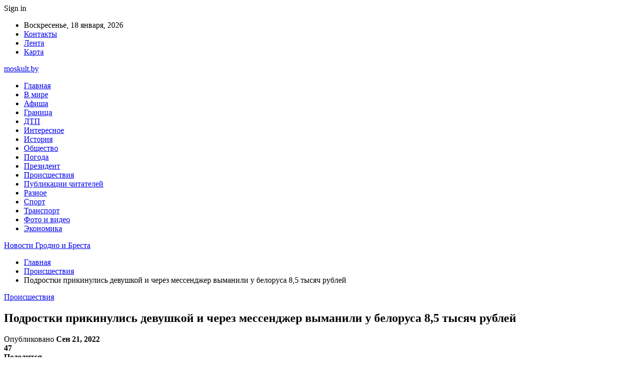

--- FILE ---
content_type: text/html; charset=UTF-8
request_url: https://moskult.by/podrostki-prikinulis-devushkoj-i-cherez-messendzher-vymanili-u-belorusa-85-tysyach-rublej.html
body_size: 25525
content:
	<!DOCTYPE html>
		<!--[if IE 8]>
	<html class="ie ie8" dir="ltr" lang="ru-RU" prefix="og: https://ogp.me/ns#"> <![endif]-->
	<!--[if IE 9]>
	<html class="ie ie9" dir="ltr" lang="ru-RU" prefix="og: https://ogp.me/ns#"> <![endif]-->
	<!--[if gt IE 9]><!-->
<html dir="ltr" lang="ru-RU" prefix="og: https://ogp.me/ns#"> <!--<![endif]-->
	<head>
				<meta charset="UTF-8">
		<meta http-equiv="X-UA-Compatible" content="IE=edge">
		<meta name="viewport" content="width=device-width, initial-scale=1.0">
		<link rel="pingback" href="https://moskult.by/xmlrpc.php"/>

		<title>Подростки прикинулись девушкой и через мессенджер выманили у белоруса 8,5 тысяч рублей | Новости Гродно и Бреста</title>

		<!-- All in One SEO 4.9.3 - aioseo.com -->
	<meta name="description" content="Четверо учащихся одного из колледжей в Витебской области создавали фейковые аккаунты от имени девушек, знакомились с мужчинами и выманивали у них деньги. Подозреваемым по 16—17 лет. Известно, что только у одной жертвы они выманили почти 8,5 тысячи рублей. Фото из открытых источников (иллюстративное) После начала общения парни отправляли собеседникам фотографии, которые, наверное, должны были убедить" />
	<meta name="robots" content="max-snippet:-1, max-image-preview:large, max-video-preview:-1" />
	<meta name="author" content="admin"/>
	<meta name="keywords" content="#витебск,#дети,#мошенничество,#мужчина,#хулиган" />
	<link rel="canonical" href="https://moskult.by/podrostki-prikinulis-devushkoj-i-cherez-messendzher-vymanili-u-belorusa-85-tysyach-rublej.html" />
	<meta name="generator" content="All in One SEO (AIOSEO) 4.9.3" />
		<meta property="og:locale" content="ru_RU" />
		<meta property="og:site_name" content="Новости Гродно и Бреста |" />
		<meta property="og:type" content="article" />
		<meta property="og:title" content="Подростки прикинулись девушкой и через мессенджер выманили у белоруса 8,5 тысяч рублей | Новости Гродно и Бреста" />
		<meta property="og:description" content="Четверо учащихся одного из колледжей в Витебской области создавали фейковые аккаунты от имени девушек, знакомились с мужчинами и выманивали у них деньги. Подозреваемым по 16—17 лет. Известно, что только у одной жертвы они выманили почти 8,5 тысячи рублей. Фото из открытых источников (иллюстративное) После начала общения парни отправляли собеседникам фотографии, которые, наверное, должны были убедить" />
		<meta property="og:url" content="https://moskult.by/podrostki-prikinulis-devushkoj-i-cherez-messendzher-vymanili-u-belorusa-85-tysyach-rublej.html" />
		<meta property="article:published_time" content="2022-09-21T09:24:11+00:00" />
		<meta property="article:modified_time" content="2022-09-21T09:24:11+00:00" />
		<meta name="twitter:card" content="summary" />
		<meta name="twitter:title" content="Подростки прикинулись девушкой и через мессенджер выманили у белоруса 8,5 тысяч рублей | Новости Гродно и Бреста" />
		<meta name="twitter:description" content="Четверо учащихся одного из колледжей в Витебской области создавали фейковые аккаунты от имени девушек, знакомились с мужчинами и выманивали у них деньги. Подозреваемым по 16—17 лет. Известно, что только у одной жертвы они выманили почти 8,5 тысячи рублей. Фото из открытых источников (иллюстративное) После начала общения парни отправляли собеседникам фотографии, которые, наверное, должны были убедить" />
		<script type="application/ld+json" class="aioseo-schema">
			{"@context":"https:\/\/schema.org","@graph":[{"@type":"Article","@id":"https:\/\/moskult.by\/podrostki-prikinulis-devushkoj-i-cherez-messendzher-vymanili-u-belorusa-85-tysyach-rublej.html#article","name":"\u041f\u043e\u0434\u0440\u043e\u0441\u0442\u043a\u0438 \u043f\u0440\u0438\u043a\u0438\u043d\u0443\u043b\u0438\u0441\u044c \u0434\u0435\u0432\u0443\u0448\u043a\u043e\u0439 \u0438 \u0447\u0435\u0440\u0435\u0437 \u043c\u0435\u0441\u0441\u0435\u043d\u0434\u0436\u0435\u0440 \u0432\u044b\u043c\u0430\u043d\u0438\u043b\u0438 \u0443 \u0431\u0435\u043b\u043e\u0440\u0443\u0441\u0430 8,5 \u0442\u044b\u0441\u044f\u0447 \u0440\u0443\u0431\u043b\u0435\u0439 | \u041d\u043e\u0432\u043e\u0441\u0442\u0438 \u0413\u0440\u043e\u0434\u043d\u043e \u0438 \u0411\u0440\u0435\u0441\u0442\u0430","headline":"\u041f\u043e\u0434\u0440\u043e\u0441\u0442\u043a\u0438 \u043f\u0440\u0438\u043a\u0438\u043d\u0443\u043b\u0438\u0441\u044c \u0434\u0435\u0432\u0443\u0448\u043a\u043e\u0439 \u0438 \u0447\u0435\u0440\u0435\u0437 \u043c\u0435\u0441\u0441\u0435\u043d\u0434\u0436\u0435\u0440 \u0432\u044b\u043c\u0430\u043d\u0438\u043b\u0438 \u0443 \u0431\u0435\u043b\u043e\u0440\u0443\u0441\u0430 8,5 \u0442\u044b\u0441\u044f\u0447 \u0440\u0443\u0431\u043b\u0435\u0439","author":{"@id":"https:\/\/moskult.by\/author\/admin#author"},"publisher":{"@id":"https:\/\/moskult.by\/#organization"},"image":{"@type":"ImageObject","url":"https:\/\/moskult.by\/wp-content\/uploads\/2022\/09\/c0f1fdc91f5c89cc4dca8864d4c48ac1.jpg","width":600,"height":398},"datePublished":"2022-09-21T12:24:10+03:00","dateModified":"2022-09-21T12:24:10+03:00","inLanguage":"ru-RU","mainEntityOfPage":{"@id":"https:\/\/moskult.by\/podrostki-prikinulis-devushkoj-i-cherez-messendzher-vymanili-u-belorusa-85-tysyach-rublej.html#webpage"},"isPartOf":{"@id":"https:\/\/moskult.by\/podrostki-prikinulis-devushkoj-i-cherez-messendzher-vymanili-u-belorusa-85-tysyach-rublej.html#webpage"},"articleSection":"\u041f\u0440\u043e\u0438\u0441\u0448\u0435\u0441\u0442\u0432\u0438\u044f, #\u0432\u0438\u0442\u0435\u0431\u0441\u043a, #\u0434\u0435\u0442\u0438, #\u043c\u043e\u0448\u0435\u043d\u043d\u0438\u0447\u0435\u0441\u0442\u0432\u043e, #\u043c\u0443\u0436\u0447\u0438\u043d\u0430, #\u0445\u0443\u043b\u0438\u0433\u0430\u043d"},{"@type":"BreadcrumbList","@id":"https:\/\/moskult.by\/podrostki-prikinulis-devushkoj-i-cherez-messendzher-vymanili-u-belorusa-85-tysyach-rublej.html#breadcrumblist","itemListElement":[{"@type":"ListItem","@id":"https:\/\/moskult.by#listItem","position":1,"name":"\u0413\u043b\u0430\u0432\u043d\u0430\u044f","item":"https:\/\/moskult.by","nextItem":{"@type":"ListItem","@id":"https:\/\/moskult.by\/category\/proisshestviya#listItem","name":"\u041f\u0440\u043e\u0438\u0441\u0448\u0435\u0441\u0442\u0432\u0438\u044f"}},{"@type":"ListItem","@id":"https:\/\/moskult.by\/category\/proisshestviya#listItem","position":2,"name":"\u041f\u0440\u043e\u0438\u0441\u0448\u0435\u0441\u0442\u0432\u0438\u044f","item":"https:\/\/moskult.by\/category\/proisshestviya","nextItem":{"@type":"ListItem","@id":"https:\/\/moskult.by\/podrostki-prikinulis-devushkoj-i-cherez-messendzher-vymanili-u-belorusa-85-tysyach-rublej.html#listItem","name":"\u041f\u043e\u0434\u0440\u043e\u0441\u0442\u043a\u0438 \u043f\u0440\u0438\u043a\u0438\u043d\u0443\u043b\u0438\u0441\u044c \u0434\u0435\u0432\u0443\u0448\u043a\u043e\u0439 \u0438 \u0447\u0435\u0440\u0435\u0437 \u043c\u0435\u0441\u0441\u0435\u043d\u0434\u0436\u0435\u0440 \u0432\u044b\u043c\u0430\u043d\u0438\u043b\u0438 \u0443 \u0431\u0435\u043b\u043e\u0440\u0443\u0441\u0430 8,5 \u0442\u044b\u0441\u044f\u0447 \u0440\u0443\u0431\u043b\u0435\u0439"},"previousItem":{"@type":"ListItem","@id":"https:\/\/moskult.by#listItem","name":"\u0413\u043b\u0430\u0432\u043d\u0430\u044f"}},{"@type":"ListItem","@id":"https:\/\/moskult.by\/podrostki-prikinulis-devushkoj-i-cherez-messendzher-vymanili-u-belorusa-85-tysyach-rublej.html#listItem","position":3,"name":"\u041f\u043e\u0434\u0440\u043e\u0441\u0442\u043a\u0438 \u043f\u0440\u0438\u043a\u0438\u043d\u0443\u043b\u0438\u0441\u044c \u0434\u0435\u0432\u0443\u0448\u043a\u043e\u0439 \u0438 \u0447\u0435\u0440\u0435\u0437 \u043c\u0435\u0441\u0441\u0435\u043d\u0434\u0436\u0435\u0440 \u0432\u044b\u043c\u0430\u043d\u0438\u043b\u0438 \u0443 \u0431\u0435\u043b\u043e\u0440\u0443\u0441\u0430 8,5 \u0442\u044b\u0441\u044f\u0447 \u0440\u0443\u0431\u043b\u0435\u0439","previousItem":{"@type":"ListItem","@id":"https:\/\/moskult.by\/category\/proisshestviya#listItem","name":"\u041f\u0440\u043e\u0438\u0441\u0448\u0435\u0441\u0442\u0432\u0438\u044f"}}]},{"@type":"Organization","@id":"https:\/\/moskult.by\/#organization","name":"\u041d\u043e\u0432\u043e\u0441\u0442\u0438 \u0413\u0440\u043e\u0434\u043d\u043e \u0438 \u0411\u0440\u0435\u0441\u0442\u0430","url":"https:\/\/moskult.by\/"},{"@type":"Person","@id":"https:\/\/moskult.by\/author\/admin#author","url":"https:\/\/moskult.by\/author\/admin","name":"admin","image":{"@type":"ImageObject","@id":"https:\/\/moskult.by\/podrostki-prikinulis-devushkoj-i-cherez-messendzher-vymanili-u-belorusa-85-tysyach-rublej.html#authorImage","url":"https:\/\/secure.gravatar.com\/avatar\/312cdcf38b28165683a140e612e3f9539f86d26244a3dfc71ba6b2cdead2a3eb?s=96&d=mm&r=g","width":96,"height":96,"caption":"admin"}},{"@type":"WebPage","@id":"https:\/\/moskult.by\/podrostki-prikinulis-devushkoj-i-cherez-messendzher-vymanili-u-belorusa-85-tysyach-rublej.html#webpage","url":"https:\/\/moskult.by\/podrostki-prikinulis-devushkoj-i-cherez-messendzher-vymanili-u-belorusa-85-tysyach-rublej.html","name":"\u041f\u043e\u0434\u0440\u043e\u0441\u0442\u043a\u0438 \u043f\u0440\u0438\u043a\u0438\u043d\u0443\u043b\u0438\u0441\u044c \u0434\u0435\u0432\u0443\u0448\u043a\u043e\u0439 \u0438 \u0447\u0435\u0440\u0435\u0437 \u043c\u0435\u0441\u0441\u0435\u043d\u0434\u0436\u0435\u0440 \u0432\u044b\u043c\u0430\u043d\u0438\u043b\u0438 \u0443 \u0431\u0435\u043b\u043e\u0440\u0443\u0441\u0430 8,5 \u0442\u044b\u0441\u044f\u0447 \u0440\u0443\u0431\u043b\u0435\u0439 | \u041d\u043e\u0432\u043e\u0441\u0442\u0438 \u0413\u0440\u043e\u0434\u043d\u043e \u0438 \u0411\u0440\u0435\u0441\u0442\u0430","description":"\u0427\u0435\u0442\u0432\u0435\u0440\u043e \u0443\u0447\u0430\u0449\u0438\u0445\u0441\u044f \u043e\u0434\u043d\u043e\u0433\u043e \u0438\u0437 \u043a\u043e\u043b\u043b\u0435\u0434\u0436\u0435\u0439 \u0432 \u0412\u0438\u0442\u0435\u0431\u0441\u043a\u043e\u0439 \u043e\u0431\u043b\u0430\u0441\u0442\u0438 \u0441\u043e\u0437\u0434\u0430\u0432\u0430\u043b\u0438 \u0444\u0435\u0439\u043a\u043e\u0432\u044b\u0435 \u0430\u043a\u043a\u0430\u0443\u043d\u0442\u044b \u043e\u0442 \u0438\u043c\u0435\u043d\u0438 \u0434\u0435\u0432\u0443\u0448\u0435\u043a, \u0437\u043d\u0430\u043a\u043e\u043c\u0438\u043b\u0438\u0441\u044c \u0441 \u043c\u0443\u0436\u0447\u0438\u043d\u0430\u043c\u0438 \u0438 \u0432\u044b\u043c\u0430\u043d\u0438\u0432\u0430\u043b\u0438 \u0443 \u043d\u0438\u0445 \u0434\u0435\u043d\u044c\u0433\u0438. \u041f\u043e\u0434\u043e\u0437\u0440\u0435\u0432\u0430\u0435\u043c\u044b\u043c \u043f\u043e 16\u201417 \u043b\u0435\u0442. \u0418\u0437\u0432\u0435\u0441\u0442\u043d\u043e, \u0447\u0442\u043e \u0442\u043e\u043b\u044c\u043a\u043e \u0443 \u043e\u0434\u043d\u043e\u0439 \u0436\u0435\u0440\u0442\u0432\u044b \u043e\u043d\u0438 \u0432\u044b\u043c\u0430\u043d\u0438\u043b\u0438 \u043f\u043e\u0447\u0442\u0438 8,5 \u0442\u044b\u0441\u044f\u0447\u0438 \u0440\u0443\u0431\u043b\u0435\u0439. \u0424\u043e\u0442\u043e \u0438\u0437 \u043e\u0442\u043a\u0440\u044b\u0442\u044b\u0445 \u0438\u0441\u0442\u043e\u0447\u043d\u0438\u043a\u043e\u0432 (\u0438\u043b\u043b\u044e\u0441\u0442\u0440\u0430\u0442\u0438\u0432\u043d\u043e\u0435) \u041f\u043e\u0441\u043b\u0435 \u043d\u0430\u0447\u0430\u043b\u0430 \u043e\u0431\u0449\u0435\u043d\u0438\u044f \u043f\u0430\u0440\u043d\u0438 \u043e\u0442\u043f\u0440\u0430\u0432\u043b\u044f\u043b\u0438 \u0441\u043e\u0431\u0435\u0441\u0435\u0434\u043d\u0438\u043a\u0430\u043c \u0444\u043e\u0442\u043e\u0433\u0440\u0430\u0444\u0438\u0438, \u043a\u043e\u0442\u043e\u0440\u044b\u0435, \u043d\u0430\u0432\u0435\u0440\u043d\u043e\u0435, \u0434\u043e\u043b\u0436\u043d\u044b \u0431\u044b\u043b\u0438 \u0443\u0431\u0435\u0434\u0438\u0442\u044c","inLanguage":"ru-RU","isPartOf":{"@id":"https:\/\/moskult.by\/#website"},"breadcrumb":{"@id":"https:\/\/moskult.by\/podrostki-prikinulis-devushkoj-i-cherez-messendzher-vymanili-u-belorusa-85-tysyach-rublej.html#breadcrumblist"},"author":{"@id":"https:\/\/moskult.by\/author\/admin#author"},"creator":{"@id":"https:\/\/moskult.by\/author\/admin#author"},"image":{"@type":"ImageObject","url":"https:\/\/moskult.by\/wp-content\/uploads\/2022\/09\/c0f1fdc91f5c89cc4dca8864d4c48ac1.jpg","@id":"https:\/\/moskult.by\/podrostki-prikinulis-devushkoj-i-cherez-messendzher-vymanili-u-belorusa-85-tysyach-rublej.html\/#mainImage","width":600,"height":398},"primaryImageOfPage":{"@id":"https:\/\/moskult.by\/podrostki-prikinulis-devushkoj-i-cherez-messendzher-vymanili-u-belorusa-85-tysyach-rublej.html#mainImage"},"datePublished":"2022-09-21T12:24:10+03:00","dateModified":"2022-09-21T12:24:10+03:00"},{"@type":"WebSite","@id":"https:\/\/moskult.by\/#website","url":"https:\/\/moskult.by\/","name":"\u041d\u043e\u0432\u043e\u0441\u0442\u0438 \u0413\u0440\u043e\u0434\u043d\u043e \u0438 \u0411\u0440\u0435\u0441\u0442\u0430","inLanguage":"ru-RU","publisher":{"@id":"https:\/\/moskult.by\/#organization"}}]}
		</script>
		<!-- All in One SEO -->


<!-- Better Open Graph, Schema.org & Twitter Integration -->
<meta property="og:locale" content="ru_ru"/>
<meta property="og:site_name" content="Новости Гродно и Бреста"/>
<meta property="og:url" content="https://moskult.by/podrostki-prikinulis-devushkoj-i-cherez-messendzher-vymanili-u-belorusa-85-tysyach-rublej.html"/>
<meta property="og:title" content="Подростки прикинулись девушкой и через мессенджер выманили у белоруса 8,5 тысяч рублей"/>
<meta property="og:image" content="https://moskult.by/wp-content/uploads/2022/09/c0f1fdc91f5c89cc4dca8864d4c48ac1.jpg"/>
<meta property="article:section" content="Происшествия"/>
<meta property="article:tag" content="#хулиган"/>
<meta property="og:description" content="Четверо учащихся одного из колледжей в Витебской области создавали фейковые аккаунты от имени девушек, знакомились с мужчинами и выманивали у них деньги. Подозреваемым по 16&mdash;17 лет. Известно, что только у одной жертвы они выманили почти 8,5 тыс"/>
<meta property="og:type" content="article"/>
<meta name="twitter:card" content="summary"/>
<meta name="twitter:url" content="https://moskult.by/podrostki-prikinulis-devushkoj-i-cherez-messendzher-vymanili-u-belorusa-85-tysyach-rublej.html"/>
<meta name="twitter:title" content="Подростки прикинулись девушкой и через мессенджер выманили у белоруса 8,5 тысяч рублей"/>
<meta name="twitter:description" content="Четверо учащихся одного из колледжей в Витебской области создавали фейковые аккаунты от имени девушек, знакомились с мужчинами и выманивали у них деньги. Подозреваемым по 16&mdash;17 лет. Известно, что только у одной жертвы они выманили почти 8,5 тыс"/>
<meta name="twitter:image" content="https://moskult.by/wp-content/uploads/2022/09/c0f1fdc91f5c89cc4dca8864d4c48ac1.jpg"/>
<!-- / Better Open Graph, Schema.org & Twitter Integration. -->
<link rel='dns-prefetch' href='//fonts.googleapis.com' />
<link rel="alternate" type="application/rss+xml" title="Новости Гродно и Бреста &raquo; Лента" href="https://moskult.by/feed" />
<link rel="alternate" type="application/rss+xml" title="Новости Гродно и Бреста &raquo; Лента комментариев" href="https://moskult.by/comments/feed" />
<link rel="alternate" title="oEmbed (JSON)" type="application/json+oembed" href="https://moskult.by/wp-json/oembed/1.0/embed?url=https%3A%2F%2Fmoskult.by%2Fpodrostki-prikinulis-devushkoj-i-cherez-messendzher-vymanili-u-belorusa-85-tysyach-rublej.html" />
<link rel="alternate" title="oEmbed (XML)" type="text/xml+oembed" href="https://moskult.by/wp-json/oembed/1.0/embed?url=https%3A%2F%2Fmoskult.by%2Fpodrostki-prikinulis-devushkoj-i-cherez-messendzher-vymanili-u-belorusa-85-tysyach-rublej.html&#038;format=xml" />
<style id='wp-img-auto-sizes-contain-inline-css' type='text/css'>
img:is([sizes=auto i],[sizes^="auto," i]){contain-intrinsic-size:3000px 1500px}
/*# sourceURL=wp-img-auto-sizes-contain-inline-css */
</style>
<style id='wp-emoji-styles-inline-css' type='text/css'>

	img.wp-smiley, img.emoji {
		display: inline !important;
		border: none !important;
		box-shadow: none !important;
		height: 1em !important;
		width: 1em !important;
		margin: 0 0.07em !important;
		vertical-align: -0.1em !important;
		background: none !important;
		padding: 0 !important;
	}
/*# sourceURL=wp-emoji-styles-inline-css */
</style>
<style id='wp-block-library-inline-css' type='text/css'>
:root{--wp-block-synced-color:#7a00df;--wp-block-synced-color--rgb:122,0,223;--wp-bound-block-color:var(--wp-block-synced-color);--wp-editor-canvas-background:#ddd;--wp-admin-theme-color:#007cba;--wp-admin-theme-color--rgb:0,124,186;--wp-admin-theme-color-darker-10:#006ba1;--wp-admin-theme-color-darker-10--rgb:0,107,160.5;--wp-admin-theme-color-darker-20:#005a87;--wp-admin-theme-color-darker-20--rgb:0,90,135;--wp-admin-border-width-focus:2px}@media (min-resolution:192dpi){:root{--wp-admin-border-width-focus:1.5px}}.wp-element-button{cursor:pointer}:root .has-very-light-gray-background-color{background-color:#eee}:root .has-very-dark-gray-background-color{background-color:#313131}:root .has-very-light-gray-color{color:#eee}:root .has-very-dark-gray-color{color:#313131}:root .has-vivid-green-cyan-to-vivid-cyan-blue-gradient-background{background:linear-gradient(135deg,#00d084,#0693e3)}:root .has-purple-crush-gradient-background{background:linear-gradient(135deg,#34e2e4,#4721fb 50%,#ab1dfe)}:root .has-hazy-dawn-gradient-background{background:linear-gradient(135deg,#faaca8,#dad0ec)}:root .has-subdued-olive-gradient-background{background:linear-gradient(135deg,#fafae1,#67a671)}:root .has-atomic-cream-gradient-background{background:linear-gradient(135deg,#fdd79a,#004a59)}:root .has-nightshade-gradient-background{background:linear-gradient(135deg,#330968,#31cdcf)}:root .has-midnight-gradient-background{background:linear-gradient(135deg,#020381,#2874fc)}:root{--wp--preset--font-size--normal:16px;--wp--preset--font-size--huge:42px}.has-regular-font-size{font-size:1em}.has-larger-font-size{font-size:2.625em}.has-normal-font-size{font-size:var(--wp--preset--font-size--normal)}.has-huge-font-size{font-size:var(--wp--preset--font-size--huge)}.has-text-align-center{text-align:center}.has-text-align-left{text-align:left}.has-text-align-right{text-align:right}.has-fit-text{white-space:nowrap!important}#end-resizable-editor-section{display:none}.aligncenter{clear:both}.items-justified-left{justify-content:flex-start}.items-justified-center{justify-content:center}.items-justified-right{justify-content:flex-end}.items-justified-space-between{justify-content:space-between}.screen-reader-text{border:0;clip-path:inset(50%);height:1px;margin:-1px;overflow:hidden;padding:0;position:absolute;width:1px;word-wrap:normal!important}.screen-reader-text:focus{background-color:#ddd;clip-path:none;color:#444;display:block;font-size:1em;height:auto;left:5px;line-height:normal;padding:15px 23px 14px;text-decoration:none;top:5px;width:auto;z-index:100000}html :where(.has-border-color){border-style:solid}html :where([style*=border-top-color]){border-top-style:solid}html :where([style*=border-right-color]){border-right-style:solid}html :where([style*=border-bottom-color]){border-bottom-style:solid}html :where([style*=border-left-color]){border-left-style:solid}html :where([style*=border-width]){border-style:solid}html :where([style*=border-top-width]){border-top-style:solid}html :where([style*=border-right-width]){border-right-style:solid}html :where([style*=border-bottom-width]){border-bottom-style:solid}html :where([style*=border-left-width]){border-left-style:solid}html :where(img[class*=wp-image-]){height:auto;max-width:100%}:where(figure){margin:0 0 1em}html :where(.is-position-sticky){--wp-admin--admin-bar--position-offset:var(--wp-admin--admin-bar--height,0px)}@media screen and (max-width:600px){html :where(.is-position-sticky){--wp-admin--admin-bar--position-offset:0px}}

/*# sourceURL=wp-block-library-inline-css */
</style><style id='global-styles-inline-css' type='text/css'>
:root{--wp--preset--aspect-ratio--square: 1;--wp--preset--aspect-ratio--4-3: 4/3;--wp--preset--aspect-ratio--3-4: 3/4;--wp--preset--aspect-ratio--3-2: 3/2;--wp--preset--aspect-ratio--2-3: 2/3;--wp--preset--aspect-ratio--16-9: 16/9;--wp--preset--aspect-ratio--9-16: 9/16;--wp--preset--color--black: #000000;--wp--preset--color--cyan-bluish-gray: #abb8c3;--wp--preset--color--white: #ffffff;--wp--preset--color--pale-pink: #f78da7;--wp--preset--color--vivid-red: #cf2e2e;--wp--preset--color--luminous-vivid-orange: #ff6900;--wp--preset--color--luminous-vivid-amber: #fcb900;--wp--preset--color--light-green-cyan: #7bdcb5;--wp--preset--color--vivid-green-cyan: #00d084;--wp--preset--color--pale-cyan-blue: #8ed1fc;--wp--preset--color--vivid-cyan-blue: #0693e3;--wp--preset--color--vivid-purple: #9b51e0;--wp--preset--gradient--vivid-cyan-blue-to-vivid-purple: linear-gradient(135deg,rgb(6,147,227) 0%,rgb(155,81,224) 100%);--wp--preset--gradient--light-green-cyan-to-vivid-green-cyan: linear-gradient(135deg,rgb(122,220,180) 0%,rgb(0,208,130) 100%);--wp--preset--gradient--luminous-vivid-amber-to-luminous-vivid-orange: linear-gradient(135deg,rgb(252,185,0) 0%,rgb(255,105,0) 100%);--wp--preset--gradient--luminous-vivid-orange-to-vivid-red: linear-gradient(135deg,rgb(255,105,0) 0%,rgb(207,46,46) 100%);--wp--preset--gradient--very-light-gray-to-cyan-bluish-gray: linear-gradient(135deg,rgb(238,238,238) 0%,rgb(169,184,195) 100%);--wp--preset--gradient--cool-to-warm-spectrum: linear-gradient(135deg,rgb(74,234,220) 0%,rgb(151,120,209) 20%,rgb(207,42,186) 40%,rgb(238,44,130) 60%,rgb(251,105,98) 80%,rgb(254,248,76) 100%);--wp--preset--gradient--blush-light-purple: linear-gradient(135deg,rgb(255,206,236) 0%,rgb(152,150,240) 100%);--wp--preset--gradient--blush-bordeaux: linear-gradient(135deg,rgb(254,205,165) 0%,rgb(254,45,45) 50%,rgb(107,0,62) 100%);--wp--preset--gradient--luminous-dusk: linear-gradient(135deg,rgb(255,203,112) 0%,rgb(199,81,192) 50%,rgb(65,88,208) 100%);--wp--preset--gradient--pale-ocean: linear-gradient(135deg,rgb(255,245,203) 0%,rgb(182,227,212) 50%,rgb(51,167,181) 100%);--wp--preset--gradient--electric-grass: linear-gradient(135deg,rgb(202,248,128) 0%,rgb(113,206,126) 100%);--wp--preset--gradient--midnight: linear-gradient(135deg,rgb(2,3,129) 0%,rgb(40,116,252) 100%);--wp--preset--font-size--small: 13px;--wp--preset--font-size--medium: 20px;--wp--preset--font-size--large: 36px;--wp--preset--font-size--x-large: 42px;--wp--preset--spacing--20: 0.44rem;--wp--preset--spacing--30: 0.67rem;--wp--preset--spacing--40: 1rem;--wp--preset--spacing--50: 1.5rem;--wp--preset--spacing--60: 2.25rem;--wp--preset--spacing--70: 3.38rem;--wp--preset--spacing--80: 5.06rem;--wp--preset--shadow--natural: 6px 6px 9px rgba(0, 0, 0, 0.2);--wp--preset--shadow--deep: 12px 12px 50px rgba(0, 0, 0, 0.4);--wp--preset--shadow--sharp: 6px 6px 0px rgba(0, 0, 0, 0.2);--wp--preset--shadow--outlined: 6px 6px 0px -3px rgb(255, 255, 255), 6px 6px rgb(0, 0, 0);--wp--preset--shadow--crisp: 6px 6px 0px rgb(0, 0, 0);}:where(.is-layout-flex){gap: 0.5em;}:where(.is-layout-grid){gap: 0.5em;}body .is-layout-flex{display: flex;}.is-layout-flex{flex-wrap: wrap;align-items: center;}.is-layout-flex > :is(*, div){margin: 0;}body .is-layout-grid{display: grid;}.is-layout-grid > :is(*, div){margin: 0;}:where(.wp-block-columns.is-layout-flex){gap: 2em;}:where(.wp-block-columns.is-layout-grid){gap: 2em;}:where(.wp-block-post-template.is-layout-flex){gap: 1.25em;}:where(.wp-block-post-template.is-layout-grid){gap: 1.25em;}.has-black-color{color: var(--wp--preset--color--black) !important;}.has-cyan-bluish-gray-color{color: var(--wp--preset--color--cyan-bluish-gray) !important;}.has-white-color{color: var(--wp--preset--color--white) !important;}.has-pale-pink-color{color: var(--wp--preset--color--pale-pink) !important;}.has-vivid-red-color{color: var(--wp--preset--color--vivid-red) !important;}.has-luminous-vivid-orange-color{color: var(--wp--preset--color--luminous-vivid-orange) !important;}.has-luminous-vivid-amber-color{color: var(--wp--preset--color--luminous-vivid-amber) !important;}.has-light-green-cyan-color{color: var(--wp--preset--color--light-green-cyan) !important;}.has-vivid-green-cyan-color{color: var(--wp--preset--color--vivid-green-cyan) !important;}.has-pale-cyan-blue-color{color: var(--wp--preset--color--pale-cyan-blue) !important;}.has-vivid-cyan-blue-color{color: var(--wp--preset--color--vivid-cyan-blue) !important;}.has-vivid-purple-color{color: var(--wp--preset--color--vivid-purple) !important;}.has-black-background-color{background-color: var(--wp--preset--color--black) !important;}.has-cyan-bluish-gray-background-color{background-color: var(--wp--preset--color--cyan-bluish-gray) !important;}.has-white-background-color{background-color: var(--wp--preset--color--white) !important;}.has-pale-pink-background-color{background-color: var(--wp--preset--color--pale-pink) !important;}.has-vivid-red-background-color{background-color: var(--wp--preset--color--vivid-red) !important;}.has-luminous-vivid-orange-background-color{background-color: var(--wp--preset--color--luminous-vivid-orange) !important;}.has-luminous-vivid-amber-background-color{background-color: var(--wp--preset--color--luminous-vivid-amber) !important;}.has-light-green-cyan-background-color{background-color: var(--wp--preset--color--light-green-cyan) !important;}.has-vivid-green-cyan-background-color{background-color: var(--wp--preset--color--vivid-green-cyan) !important;}.has-pale-cyan-blue-background-color{background-color: var(--wp--preset--color--pale-cyan-blue) !important;}.has-vivid-cyan-blue-background-color{background-color: var(--wp--preset--color--vivid-cyan-blue) !important;}.has-vivid-purple-background-color{background-color: var(--wp--preset--color--vivid-purple) !important;}.has-black-border-color{border-color: var(--wp--preset--color--black) !important;}.has-cyan-bluish-gray-border-color{border-color: var(--wp--preset--color--cyan-bluish-gray) !important;}.has-white-border-color{border-color: var(--wp--preset--color--white) !important;}.has-pale-pink-border-color{border-color: var(--wp--preset--color--pale-pink) !important;}.has-vivid-red-border-color{border-color: var(--wp--preset--color--vivid-red) !important;}.has-luminous-vivid-orange-border-color{border-color: var(--wp--preset--color--luminous-vivid-orange) !important;}.has-luminous-vivid-amber-border-color{border-color: var(--wp--preset--color--luminous-vivid-amber) !important;}.has-light-green-cyan-border-color{border-color: var(--wp--preset--color--light-green-cyan) !important;}.has-vivid-green-cyan-border-color{border-color: var(--wp--preset--color--vivid-green-cyan) !important;}.has-pale-cyan-blue-border-color{border-color: var(--wp--preset--color--pale-cyan-blue) !important;}.has-vivid-cyan-blue-border-color{border-color: var(--wp--preset--color--vivid-cyan-blue) !important;}.has-vivid-purple-border-color{border-color: var(--wp--preset--color--vivid-purple) !important;}.has-vivid-cyan-blue-to-vivid-purple-gradient-background{background: var(--wp--preset--gradient--vivid-cyan-blue-to-vivid-purple) !important;}.has-light-green-cyan-to-vivid-green-cyan-gradient-background{background: var(--wp--preset--gradient--light-green-cyan-to-vivid-green-cyan) !important;}.has-luminous-vivid-amber-to-luminous-vivid-orange-gradient-background{background: var(--wp--preset--gradient--luminous-vivid-amber-to-luminous-vivid-orange) !important;}.has-luminous-vivid-orange-to-vivid-red-gradient-background{background: var(--wp--preset--gradient--luminous-vivid-orange-to-vivid-red) !important;}.has-very-light-gray-to-cyan-bluish-gray-gradient-background{background: var(--wp--preset--gradient--very-light-gray-to-cyan-bluish-gray) !important;}.has-cool-to-warm-spectrum-gradient-background{background: var(--wp--preset--gradient--cool-to-warm-spectrum) !important;}.has-blush-light-purple-gradient-background{background: var(--wp--preset--gradient--blush-light-purple) !important;}.has-blush-bordeaux-gradient-background{background: var(--wp--preset--gradient--blush-bordeaux) !important;}.has-luminous-dusk-gradient-background{background: var(--wp--preset--gradient--luminous-dusk) !important;}.has-pale-ocean-gradient-background{background: var(--wp--preset--gradient--pale-ocean) !important;}.has-electric-grass-gradient-background{background: var(--wp--preset--gradient--electric-grass) !important;}.has-midnight-gradient-background{background: var(--wp--preset--gradient--midnight) !important;}.has-small-font-size{font-size: var(--wp--preset--font-size--small) !important;}.has-medium-font-size{font-size: var(--wp--preset--font-size--medium) !important;}.has-large-font-size{font-size: var(--wp--preset--font-size--large) !important;}.has-x-large-font-size{font-size: var(--wp--preset--font-size--x-large) !important;}
/*# sourceURL=global-styles-inline-css */
</style>

<style id='classic-theme-styles-inline-css' type='text/css'>
/*! This file is auto-generated */
.wp-block-button__link{color:#fff;background-color:#32373c;border-radius:9999px;box-shadow:none;text-decoration:none;padding:calc(.667em + 2px) calc(1.333em + 2px);font-size:1.125em}.wp-block-file__button{background:#32373c;color:#fff;text-decoration:none}
/*# sourceURL=/wp-includes/css/classic-themes.min.css */
</style>
<link rel='stylesheet' id='bf-slick-css' href='https://moskult.by/wp-content/themes/publisher/includes/libs/better-framework/assets/css/slick.min.css?ver=3.10.22' type='text/css' media='all' />
<link rel='stylesheet' id='pretty-photo-css' href='https://moskult.by/wp-content/themes/publisher/includes/libs/better-framework/assets/css/pretty-photo.min.css?ver=3.10.22' type='text/css' media='all' />
<link rel='stylesheet' id='bs-icons-css' href='https://moskult.by/wp-content/themes/publisher/includes/libs/better-framework/assets/css/bs-icons.css?ver=3.10.22' type='text/css' media='all' />
<link rel='stylesheet' id='theme-libs-css' href='https://moskult.by/wp-content/themes/publisher/css/theme-libs.min.css?ver=7.7.0' type='text/css' media='all' />
<link rel='stylesheet' id='fontawesome-css' href='https://moskult.by/wp-content/themes/publisher/includes/libs/better-framework/assets/css/font-awesome.min.css?ver=3.10.22' type='text/css' media='all' />
<link rel='stylesheet' id='publisher-css' href='https://moskult.by/wp-content/themes/publisher/style-7.7.0.min.css?ver=7.7.0' type='text/css' media='all' />
<link rel='stylesheet' id='better-framework-main-fonts-css' href='https://fonts.googleapis.com/css?family=Roboto:400,500,400italic&#038;subset=greek' type='text/css' media='all' />
<script type="text/javascript" src="https://moskult.by/wp-includes/js/jquery/jquery.min.js?ver=3.7.1" id="jquery-core-js"></script>
<script type="text/javascript" src="https://moskult.by/wp-includes/js/jquery/jquery-migrate.min.js?ver=3.4.1" id="jquery-migrate-js"></script>
<link rel="https://api.w.org/" href="https://moskult.by/wp-json/" /><link rel="alternate" title="JSON" type="application/json" href="https://moskult.by/wp-json/wp/v2/posts/13309" /><link rel="EditURI" type="application/rsd+xml" title="RSD" href="https://moskult.by/xmlrpc.php?rsd" />
<meta name="generator" content="WordPress 6.9" />
<link rel='shortlink' href='https://moskult.by/?p=13309' />
			<link rel="amphtml" href="https://moskult.by/amp/podrostki-prikinulis-devushkoj-i-cherez-messendzher-vymanili-u-belorusa-85-tysyach-rublej.html"/>
			<script type="application/ld+json">{
    "@context": "http:\/\/schema.org\/",
    "@type": "Organization",
    "@id": "#organization",
    "url": "https:\/\/moskult.by\/",
    "name": "\u041d\u043e\u0432\u043e\u0441\u0442\u0438 \u0413\u0440\u043e\u0434\u043d\u043e \u0438 \u0411\u0440\u0435\u0441\u0442\u0430",
    "description": ""
}</script>
<script type="application/ld+json">{
    "@context": "http:\/\/schema.org\/",
    "@type": "WebSite",
    "name": "\u041d\u043e\u0432\u043e\u0441\u0442\u0438 \u0413\u0440\u043e\u0434\u043d\u043e \u0438 \u0411\u0440\u0435\u0441\u0442\u0430",
    "alternateName": "",
    "url": "https:\/\/moskult.by\/"
}</script>
<script type="application/ld+json">{
    "@context": "http:\/\/schema.org\/",
    "@type": "BlogPosting",
    "headline": "\u041f\u043e\u0434\u0440\u043e\u0441\u0442\u043a\u0438 \u043f\u0440\u0438\u043a\u0438\u043d\u0443\u043b\u0438\u0441\u044c \u0434\u0435\u0432\u0443\u0448\u043a\u043e\u0439 \u0438 \u0447\u0435\u0440\u0435\u0437 \u043c\u0435\u0441\u0441\u0435\u043d\u0434\u0436\u0435\u0440 \u0432\u044b\u043c\u0430\u043d\u0438\u043b\u0438 \u0443 \u0431\u0435\u043b\u043e\u0440\u0443\u0441\u0430 8,5 \u0442\u044b\u0441\u044f\u0447 \u0440\u0443\u0431\u043b\u0435\u0439",
    "description": "\u0427\u0435\u0442\u0432\u0435\u0440\u043e \u0443\u0447\u0430\u0449\u0438\u0445\u0441\u044f \u043e\u0434\u043d\u043e\u0433\u043e \u0438\u0437 \u043a\u043e\u043b\u043b\u0435\u0434\u0436\u0435\u0439 \u0432 \u0412\u0438\u0442\u0435\u0431\u0441\u043a\u043e\u0439 \u043e\u0431\u043b\u0430\u0441\u0442\u0438 \u0441\u043e\u0437\u0434\u0430\u0432\u0430\u043b\u0438 \u0444\u0435\u0439\u043a\u043e\u0432\u044b\u0435 \u0430\u043a\u043a\u0430\u0443\u043d\u0442\u044b \u043e\u0442 \u0438\u043c\u0435\u043d\u0438 \u0434\u0435\u0432\u0443\u0448\u0435\u043a, \u0437\u043d\u0430\u043a\u043e\u043c\u0438\u043b\u0438\u0441\u044c \u0441 \u043c\u0443\u0436\u0447\u0438\u043d\u0430\u043c\u0438 \u0438 \u0432\u044b\u043c\u0430\u043d\u0438\u0432\u0430\u043b\u0438 \u0443 \u043d\u0438\u0445 \u0434\u0435\u043d\u044c\u0433\u0438. \u041f\u043e\u0434\u043e\u0437\u0440\u0435\u0432\u0430\u0435\u043c\u044b\u043c \u043f\u043e 16&mdash;17 \u043b\u0435\u0442. \u0418\u0437\u0432\u0435\u0441\u0442\u043d\u043e, \u0447\u0442\u043e \u0442\u043e\u043b\u044c\u043a\u043e \u0443 \u043e\u0434\u043d\u043e\u0439 \u0436\u0435\u0440\u0442\u0432\u044b \u043e\u043d\u0438 \u0432\u044b\u043c\u0430\u043d\u0438\u043b\u0438 \u043f\u043e\u0447\u0442\u0438 8,5 \u0442\u044b\u0441",
    "datePublished": "2022-09-21",
    "dateModified": "2022-09-21",
    "author": {
        "@type": "Person",
        "@id": "#person-admin",
        "name": "admin"
    },
    "image": {
        "@type": "ImageObject",
        "url": "https:\/\/moskult.by\/wp-content\/uploads\/2022\/09\/c0f1fdc91f5c89cc4dca8864d4c48ac1.jpg",
        "width": 600,
        "height": 398
    },
    "interactionStatistic": [
        {
            "@type": "InteractionCounter",
            "interactionType": "http:\/\/schema.org\/CommentAction",
            "userInteractionCount": "0"
        }
    ],
    "publisher": {
        "@id": "#organization"
    },
    "mainEntityOfPage": "https:\/\/moskult.by\/podrostki-prikinulis-devushkoj-i-cherez-messendzher-vymanili-u-belorusa-85-tysyach-rublej.html"
}</script>
<link rel='stylesheet' id='7.7.0-1760675068' href='https://moskult.by/wp-content/bs-booster-cache/048aea224cfa2b5ed263d4c9d230e60c.css' type='text/css' media='all' />
<link rel="icon" href="https://moskult.by/wp-content/uploads/2022/07/cropped-m-32x32.png" sizes="32x32" />
<link rel="icon" href="https://moskult.by/wp-content/uploads/2022/07/cropped-m-192x192.png" sizes="192x192" />
<link rel="apple-touch-icon" href="https://moskult.by/wp-content/uploads/2022/07/cropped-m-180x180.png" />
<meta name="msapplication-TileImage" content="https://moskult.by/wp-content/uploads/2022/07/cropped-m-270x270.png" />
	</head>

<body class="wp-singular post-template-default single single-post postid-13309 single-format-standard wp-theme-publisher bs-theme bs-publisher bs-publisher-clean-magazine active-light-box active-top-line ltr close-rh page-layout-2-col-right full-width active-sticky-sidebar main-menu-sticky-smart single-prim-cat-13 single-cat-13  bs-ll-a" dir="ltr">
		<div class="main-wrap content-main-wrap">
			<header id="header" class="site-header header-style-2 boxed" itemscope="itemscope" itemtype="https://schema.org/WPHeader">

		<section class="topbar topbar-style-1 hidden-xs hidden-xs">
	<div class="content-wrap">
		<div class="container">
			<div class="topbar-inner clearfix">

									<div class="section-links">
													<a class="topbar-sign-in "
							   data-toggle="modal" data-target="#bsLoginModal">
								<i class="fa fa-user-circle"></i> Sign in							</a>

							<div class="modal sign-in-modal fade" id="bsLoginModal" tabindex="-1" role="dialog"
							     style="display: none">
								<div class="modal-dialog" role="document">
									<div class="modal-content">
											<span class="close-modal" data-dismiss="modal" aria-label="Close"><i
														class="fa fa-close"></i></span>
										<div class="modal-body">
											<div id="form_71852_" class="bs-shortcode bs-login-shortcode ">
		<div class="bs-login bs-type-login"  style="display:none">

					<div class="bs-login-panel bs-login-sign-panel bs-current-login-panel">
								<form name="loginform"
				      action="https://moskult.by/wp-login.php" method="post">

					
					<div class="login-header">
						<span class="login-icon fa fa-user-circle main-color"></span>
						<p>Welcome, Login to your account.</p>
					</div>
					
					<div class="login-field login-username">
						<input type="text" name="log" id="form_71852_user_login" class="input"
						       value="" size="20"
						       placeholder="Username or Email..." required/>
					</div>

					<div class="login-field login-password">
						<input type="password" name="pwd" id="form_71852_user_pass"
						       class="input"
						       value="" size="20" placeholder="Password..."
						       required/>
					</div>

					
					<div class="login-field">
						<a href="https://moskult.by/wp-login.php?action=lostpassword&redirect_to=https%3A%2F%2Fmoskult.by%2Fpodrostki-prikinulis-devushkoj-i-cherez-messendzher-vymanili-u-belorusa-85-tysyach-rublej.html"
						   class="go-reset-panel">Forget password?</a>

													<span class="login-remember">
							<input class="remember-checkbox" name="rememberme" type="checkbox"
							       id="form_71852_rememberme"
							       value="forever"  />
							<label class="remember-label">Remember me</label>
						</span>
											</div>

					
					<div class="login-field login-submit">
						<input type="submit" name="wp-submit"
						       class="button-primary login-btn"
						       value="Log In"/>
						<input type="hidden" name="redirect_to" value="https://moskult.by/podrostki-prikinulis-devushkoj-i-cherez-messendzher-vymanili-u-belorusa-85-tysyach-rublej.html"/>
					</div>

									</form>
			</div>

			<div class="bs-login-panel bs-login-reset-panel">

				<span class="go-login-panel"><i
							class="fa fa-angle-left"></i> Sign in</span>

				<div class="bs-login-reset-panel-inner">
					<div class="login-header">
						<span class="login-icon fa fa-support"></span>
						<p>Recover your password.</p>
						<p>A password will be e-mailed to you.</p>
					</div>
										<form name="lostpasswordform" id="form_71852_lostpasswordform"
					      action="https://moskult.by/wp-login.php?action=lostpassword"
					      method="post">

						<div class="login-field reset-username">
							<input type="text" name="user_login" class="input" value=""
							       placeholder="Username or Email..."
							       required/>
						</div>

						
						<div class="login-field reset-submit">

							<input type="hidden" name="redirect_to" value=""/>
							<input type="submit" name="wp-submit" class="login-btn"
							       value="Send My Password"/>

						</div>
					</form>
				</div>
			</div>
			</div>
	</div>
										</div>
									</div>
								</div>
							</div>
												</div>
				
				<div class="section-menu">
						<div id="menu-top" class="menu top-menu-wrapper" role="navigation" itemscope="itemscope" itemtype="https://schema.org/SiteNavigationElement">
		<nav class="top-menu-container">

			<ul id="top-navigation" class="top-menu menu clearfix bsm-pure">
									<li id="topbar-date" class="menu-item menu-item-date">
					<span
						class="topbar-date">Воскресенье, 18 января, 2026</span>
					</li>
					<li id="menu-item-34" class="menu-item menu-item-type-post_type menu-item-object-page better-anim-fade menu-item-34"><a href="https://moskult.by/kontakty">Контакты</a></li>
<li id="menu-item-35" class="menu-item menu-item-type-post_type menu-item-object-page better-anim-fade menu-item-35"><a href="https://moskult.by/lenta">Лента</a></li>
<li id="menu-item-75" class="menu-item menu-item-type-custom menu-item-object-custom better-anim-fade menu-item-75"><a href="/sitemap.xml">Карта</a></li>
			</ul>

		</nav>
	</div>
				</div>
			</div>
		</div>
	</div>
</section>
		<div class="header-inner">
			<div class="content-wrap">
				<div class="container">
					<div class="row">
						<div class="row-height">
							<div class="logo-col col-xs-12">
								<div class="col-inside">
									<div id="site-branding" class="site-branding">
	<p  id="site-title" class="logo h1 text-logo">
	<a href="https://moskult.by/" itemprop="url" rel="home">
		moskult.by	</a>
</p>
</div><!-- .site-branding -->
								</div>
							</div>
													</div>
					</div>
				</div>
			</div>
		</div>

		<div id="menu-main" class="menu main-menu-wrapper" role="navigation" itemscope="itemscope" itemtype="https://schema.org/SiteNavigationElement">
	<div class="main-menu-inner">
		<div class="content-wrap">
			<div class="container">

				<nav class="main-menu-container">
					<ul id="main-navigation" class="main-menu menu bsm-pure clearfix">
						<li id="menu-item-30" class="menu-item menu-item-type-custom menu-item-object-custom menu-item-home better-anim-fade menu-item-30"><a href="https://moskult.by/">Главная</a></li>
<li id="menu-item-31" class="menu-item menu-item-type-taxonomy menu-item-object-category menu-term-1 better-anim-fade menu-item-31"><a href="https://moskult.by/category/v-mire">В мире</a></li>
<li id="menu-item-60" class="menu-item menu-item-type-taxonomy menu-item-object-category menu-term-8 better-anim-fade menu-item-60"><a href="https://moskult.by/category/afisha">Афиша</a></li>
<li id="menu-item-61" class="menu-item menu-item-type-taxonomy menu-item-object-category menu-term-9 better-anim-fade menu-item-61"><a href="https://moskult.by/category/granicza">Граница</a></li>
<li id="menu-item-62" class="menu-item menu-item-type-taxonomy menu-item-object-category menu-term-6 better-anim-fade menu-item-62"><a href="https://moskult.by/category/dtp">ДТП</a></li>
<li id="menu-item-63" class="menu-item menu-item-type-taxonomy menu-item-object-category menu-term-10 better-anim-fade menu-item-63"><a href="https://moskult.by/category/interesnoe">Интересное</a></li>
<li id="menu-item-64" class="menu-item menu-item-type-taxonomy menu-item-object-category menu-term-11 better-anim-fade menu-item-64"><a href="https://moskult.by/category/istoriya">История</a></li>
<li id="menu-item-65" class="menu-item menu-item-type-taxonomy menu-item-object-category menu-term-4 better-anim-fade menu-item-65"><a href="https://moskult.by/category/obshhestvo">Общество</a></li>
<li id="menu-item-66" class="menu-item menu-item-type-taxonomy menu-item-object-category menu-term-7 better-anim-fade menu-item-66"><a href="https://moskult.by/category/pogoda">Погода</a></li>
<li id="menu-item-67" class="menu-item menu-item-type-taxonomy menu-item-object-category menu-term-12 better-anim-fade menu-item-67"><a href="https://moskult.by/category/prezident">Президент</a></li>
<li id="menu-item-68" class="menu-item menu-item-type-taxonomy menu-item-object-category current-post-ancestor current-menu-parent current-post-parent menu-term-13 better-anim-fade menu-item-68"><a href="https://moskult.by/category/proisshestviya">Происшествия</a></li>
<li id="menu-item-69" class="menu-item menu-item-type-taxonomy menu-item-object-category menu-term-5 better-anim-fade menu-item-69"><a href="https://moskult.by/category/publikaczii-chitatelej">Публикации читателей</a></li>
<li id="menu-item-70" class="menu-item menu-item-type-taxonomy menu-item-object-category menu-term-17 better-anim-fade menu-item-70"><a href="https://moskult.by/category/raznoe">Разное</a></li>
<li id="menu-item-71" class="menu-item menu-item-type-taxonomy menu-item-object-category menu-term-14 better-anim-fade menu-item-71"><a href="https://moskult.by/category/sport">Спорт</a></li>
<li id="menu-item-72" class="menu-item menu-item-type-taxonomy menu-item-object-category menu-term-16 better-anim-fade menu-item-72"><a href="https://moskult.by/category/transport">Транспорт</a></li>
<li id="menu-item-73" class="menu-item menu-item-type-taxonomy menu-item-object-category menu-term-15 better-anim-fade menu-item-73"><a href="https://moskult.by/category/foto-i-video">Фото и видео</a></li>
<li id="menu-item-74" class="menu-item menu-item-type-taxonomy menu-item-object-category menu-term-18 better-anim-fade menu-item-74"><a href="https://moskult.by/category/ekonomika">Экономика</a></li>
					</ul><!-- #main-navigation -->
									</nav><!-- .main-menu-container -->

			</div>
		</div>
	</div>
</div><!-- .menu -->
	</header><!-- .header -->
	<div class="rh-header clearfix dark deferred-block-exclude">
		<div class="rh-container clearfix">

			<div class="menu-container close">
				<span class="menu-handler"><span class="lines"></span></span>
			</div><!-- .menu-container -->

			<div class="logo-container rh-text-logo">
				<a href="https://moskult.by/" itemprop="url" rel="home">
					Новости Гродно и Бреста				</a>
			</div><!-- .logo-container -->
		</div><!-- .rh-container -->
	</div><!-- .rh-header -->
<nav role="navigation" aria-label="Breadcrumbs" class="bf-breadcrumb clearfix bc-top-style"><div class="container bf-breadcrumb-container"><ul class="bf-breadcrumb-items" itemscope itemtype="http://schema.org/BreadcrumbList"><meta name="numberOfItems" content="3" /><meta name="itemListOrder" content="Ascending" /><li itemprop="itemListElement" itemscope itemtype="http://schema.org/ListItem" class="bf-breadcrumb-item bf-breadcrumb-begin"><a itemprop="item" href="https://moskult.by" rel="home"><span itemprop="name">Главная</span></a><meta itemprop="position" content="1" /></li><li itemprop="itemListElement" itemscope itemtype="http://schema.org/ListItem" class="bf-breadcrumb-item"><a itemprop="item" href="https://moskult.by/category/proisshestviya" ><span itemprop="name">Происшествия</span></a><meta itemprop="position" content="2" /></li><li itemprop="itemListElement" itemscope itemtype="http://schema.org/ListItem" class="bf-breadcrumb-item bf-breadcrumb-end"><span itemprop="name">Подростки прикинулись девушкой и через мессенджер выманили у белоруса 8,5 тысяч рублей</span><meta itemprop="item" content="https://moskult.by/podrostki-prikinulis-devushkoj-i-cherez-messendzher-vymanili-u-belorusa-85-tysyach-rublej.html"/><meta itemprop="position" content="3" /></li></ul></div></nav><div class="content-wrap">
		<main id="content" class="content-container">

		<div class="container layout-2-col layout-2-col-1 layout-right-sidebar layout-bc-before post-template-10">

			<div class="row main-section">
										<div class="col-sm-8 content-column">
							<div class="single-container">
																<article id="post-13309" class="post-13309 post type-post status-publish format-standard has-post-thumbnail  category-proisshestviya tag-vitebsk tag-deti tag-moshennichestvo tag-muzhchina tag-huligan single-post-content">
									<div class="single-featured"></div>
																		<div class="post-header-inner">
										<div class="post-header-title">
											<div class="term-badges floated"><span class="term-badge term-13"><a href="https://moskult.by/category/proisshestviya">Происшествия</a></span></div>											<h1 class="single-post-title">
												<span class="post-title" itemprop="headline">Подростки прикинулись девушкой и через мессенджер выманили у белоруса 8,5 тысяч рублей</span>
											</h1>
											<div class="post-meta single-post-meta">
				<span class="time"><time class="post-published updated"
			                         datetime="2022-09-21T12:24:10+03:00">Опубликовано <b>Сен 21, 2022</b></time></span>
			</div>
										</div>
									</div>
											<div class="post-share single-post-share top-share clearfix style-1">
			<div class="post-share-btn-group">
				<span class="views post-share-btn post-share-btn-views rank-default" data-bpv-post="13309"><i class="bf-icon  fa fa-eye"></i> <b class="number">47</b></span>			</div>
						<div class="share-handler-wrap ">
				<span class="share-handler post-share-btn rank-default">
					<i class="bf-icon  fa fa-share-alt"></i>						<b class="text">Поделится</b>
										</span>
				<span class="social-item vk"><a href="https://vkontakte.ru/share.php?url=https%3A%2F%2Fmoskult.by%2Fpodrostki-prikinulis-devushkoj-i-cherez-messendzher-vymanili-u-belorusa-85-tysyach-rublej.html" target="_blank" rel="nofollow noreferrer" class="bs-button-el" onclick="window.open(this.href, 'share-vk','left=50,top=50,width=600,height=320,toolbar=0'); return false;"><span class="icon"><i class="bf-icon fa fa-vk"></i></span></a></span><span class="social-item ok-ru"><a href="https://connect.ok.ru/offer?url=https%3A%2F%2Fmoskult.by%2Fpodrostki-prikinulis-devushkoj-i-cherez-messendzher-vymanili-u-belorusa-85-tysyach-rublej.html&title=Подростки прикинулись девушкой и через мессенджер выманили у белоруса 8,5 тысяч рублей&imageUrl=https://moskult.by/wp-content/uploads/2022/09/c0f1fdc91f5c89cc4dca8864d4c48ac1.jpg" target="_blank" rel="nofollow noreferrer" class="bs-button-el" onclick="window.open(this.href, 'share-ok-ru','left=50,top=50,width=600,height=320,toolbar=0'); return false;"><span class="icon"><i class="bf-icon bsfi-ok-ru"></i></span></a></span><span class="social-item facebook"><a href="https://www.facebook.com/sharer.php?u=https%3A%2F%2Fmoskult.by%2Fpodrostki-prikinulis-devushkoj-i-cherez-messendzher-vymanili-u-belorusa-85-tysyach-rublej.html" target="_blank" rel="nofollow noreferrer" class="bs-button-el" onclick="window.open(this.href, 'share-facebook','left=50,top=50,width=600,height=320,toolbar=0'); return false;"><span class="icon"><i class="bf-icon fa fa-facebook"></i></span></a></span><span class="social-item twitter"><a href="https://twitter.com/share?text=Подростки прикинулись девушкой и через мессенджер выманили у белоруса 8,5 тысяч рублей&url=https%3A%2F%2Fmoskult.by%2Fpodrostki-prikinulis-devushkoj-i-cherez-messendzher-vymanili-u-belorusa-85-tysyach-rublej.html" target="_blank" rel="nofollow noreferrer" class="bs-button-el" onclick="window.open(this.href, 'share-twitter','left=50,top=50,width=600,height=320,toolbar=0'); return false;"><span class="icon"><i class="bf-icon fa fa-twitter"></i></span></a></span><span class="social-item whatsapp"><a href="whatsapp://send?text=Подростки прикинулись девушкой и через мессенджер выманили у белоруса 8,5 тысяч рублей %0A%0A https%3A%2F%2Fmoskult.by%2Fpodrostki-prikinulis-devushkoj-i-cherez-messendzher-vymanili-u-belorusa-85-tysyach-rublej.html" target="_blank" rel="nofollow noreferrer" class="bs-button-el" onclick="window.open(this.href, 'share-whatsapp','left=50,top=50,width=600,height=320,toolbar=0'); return false;"><span class="icon"><i class="bf-icon fa fa-whatsapp"></i></span></a></span><span class="social-item telegram"><a href="https://telegram.me/share/url?url=https%3A%2F%2Fmoskult.by%2Fpodrostki-prikinulis-devushkoj-i-cherez-messendzher-vymanili-u-belorusa-85-tysyach-rublej.html&text=Подростки прикинулись девушкой и через мессенджер выманили у белоруса 8,5 тысяч рублей" target="_blank" rel="nofollow noreferrer" class="bs-button-el" onclick="window.open(this.href, 'share-telegram','left=50,top=50,width=600,height=320,toolbar=0'); return false;"><span class="icon"><i class="bf-icon fa fa-send"></i></span></a></span><span class="social-item viber"><a href="viber://forward?text=Подростки прикинулись девушкой и через мессенджер выманили у белоруса 8,5 тысяч рублей https%3A%2F%2Fmoskult.by%2Fpodrostki-prikinulis-devushkoj-i-cherez-messendzher-vymanili-u-belorusa-85-tysyach-rublej.html" target="_blank" rel="nofollow noreferrer" class="bs-button-el" onclick="window.open(this.href, 'share-viber','left=50,top=50,width=600,height=320,toolbar=0'); return false;"><span class="icon"><i class="bf-icon bsfi-viber"></i></span></a></span></div>		</div>
											<div class="entry-content clearfix single-post-content">
										<p><strong>Четверо учащихся одного из колледжей в Витебской области создавали фейковые аккаунты от имени девушек, знакомились с мужчинами и выманивали у них деньги. Подозреваемым по 16&mdash;17 лет. Известно, что только у одной жертвы они выманили почти 8,5 тысячи рублей.</strong></p>
 <p><strong></p>
<p><img title="Подростки прикинулись девушкой и через мессенджер выманили у белоруса 8,5 тысяч рублей"  data-src="/wp-content/uploads/c0f1fdc91f5c89cc4dca8864d4c48ac1.jpg" alt="Подростки прикинулись девушкой и через мессенджер выманили у белоруса 8,5 тысяч рублей" /></p>
<p></strong><br />  Фото из открытых источников (иллюстративное)</p>
<div class="bs-irp left bs-irp-thumbnail-1-full">

	<div class="bs-irp-heading">
		<span class="h-text heading-typo">Сейчас читают</span>
	</div>

			<div class="bs-pagination-wrapper main-term-none none ">
			<div class="listing listing-thumbnail listing-tb-1 clearfix columns-2">
		<div class="post-44220 type-post format-standard has-post-thumbnail   listing-item listing-item-thumbnail listing-item-tb-1 main-term-13">
	<div class="item-inner clearfix">
					<div class="featured featured-type-featured-image">
				<a  title="Два жителя Пружанского района промышляли кражей оград с кладбищ" data-src="https://moskult.by/wp-content/uploads/2024/05/ab7ee0b167896483520d2b0a33cd8e3a.jpg" data-bs-srcset="{&quot;baseurl&quot;:&quot;https:\/\/moskult.by\/wp-content\/uploads\/2024\/05\/&quot;,&quot;sizes&quot;:{&quot;600&quot;:&quot;ab7ee0b167896483520d2b0a33cd8e3a.jpg&quot;}}"						class="img-holder" href="https://moskult.by/dva-zhitelya-pruzhanskogo-rajona-promyshlyali-krazhej-ograd-s-kladbishh.html"></a>
							</div>
		<p class="title">		<a href="https://moskult.by/dva-zhitelya-pruzhanskogo-rajona-promyshlyali-krazhej-ograd-s-kladbishh.html" class="post-url post-title">
			Два жителя Пружанского района промышляли кражей оград с&hellip;		</a>
		</p>	</div>
	</div >
	<div class="post-44198 type-post format-standard has-post-thumbnail   listing-item listing-item-thumbnail listing-item-tb-1 main-term-13">
	<div class="item-inner clearfix">
					<div class="featured featured-type-featured-image">
				<a  title="За взятки осудили работника БЖД в Барановичах" data-src="https://moskult.by/wp-content/uploads/2024/05/1284a0f83e04fa379af1feb4855798bf.jpg" data-bs-srcset="{&quot;baseurl&quot;:&quot;https:\/\/moskult.by\/wp-content\/uploads\/2024\/05\/&quot;,&quot;sizes&quot;:{&quot;600&quot;:&quot;1284a0f83e04fa379af1feb4855798bf.jpg&quot;}}"						class="img-holder" href="https://moskult.by/za-vzyatki-osudili-rabotnika-bzhd-v-baranovichah.html"></a>
							</div>
		<p class="title">		<a href="https://moskult.by/za-vzyatki-osudili-rabotnika-bzhd-v-baranovichah.html" class="post-url post-title">
			За взятки осудили работника БЖД в Барановичах		</a>
		</p>	</div>
	</div >
	</div>
	
	</div></div> <p>После начала общения парни отправляли собеседникам фотографии, которые, наверное, должны были убедить жертв в реальности &laquo;девушки&raquo;. Спустя время под разными предлогами мошенники принимались выманивать деньги. Так, 25-летний житель Витебской области сделал несколько переводов на общую сумму около 8,5 тысячи рублей.</p>
 <p>В отношении подозреваемых возбуждено уголовное дело за мошенничество в крупном размере. Устанавливаются другие потерпевшие.</p>
 <p style="text-align:right;">
<!--noindex-->Источник:  <a target="_blank" rel="nofollow noopener" href="http://onlinebrest.by/novosti/podrostki-prikinulis-devushkoy-i-cherez-messendzher-vymanili-u-belorusa-8-5-tysyach-rubley.html">onlinebrest.by </a><!--/noindex--></p> 									</div>
										<div class="entry-terms post-tags clearfix ">
		<span class="terms-label"><i class="fa fa-tags"></i></span>
		<a href="https://moskult.by/tag/vitebsk" rel="tag">#витебск</a><a href="https://moskult.by/tag/deti" rel="tag">#дети</a><a href="https://moskult.by/tag/moshennichestvo" rel="tag">#мошенничество</a><a href="https://moskult.by/tag/muzhchina" rel="tag">#мужчина</a><a href="https://moskult.by/tag/huligan" rel="tag">#хулиган</a>	</div>
		<div class="post-share single-post-share bottom-share clearfix style-1">
			<div class="post-share-btn-group">
				<span class="views post-share-btn post-share-btn-views rank-default" data-bpv-post="13309"><i class="bf-icon  fa fa-eye"></i> <b class="number">47</b></span>			</div>
						<div class="share-handler-wrap ">
				<span class="share-handler post-share-btn rank-default">
					<i class="bf-icon  fa fa-share-alt"></i>						<b class="text">Поделится</b>
										</span>
				<span class="social-item vk has-title"><a href="https://vkontakte.ru/share.php?url=https%3A%2F%2Fmoskult.by%2Fpodrostki-prikinulis-devushkoj-i-cherez-messendzher-vymanili-u-belorusa-85-tysyach-rublej.html" target="_blank" rel="nofollow noreferrer" class="bs-button-el" onclick="window.open(this.href, 'share-vk','left=50,top=50,width=600,height=320,toolbar=0'); return false;"><span class="icon"><i class="bf-icon fa fa-vk"></i></span><span class="item-title">VK</span></a></span><span class="social-item ok-ru has-title"><a href="https://connect.ok.ru/offer?url=https%3A%2F%2Fmoskult.by%2Fpodrostki-prikinulis-devushkoj-i-cherez-messendzher-vymanili-u-belorusa-85-tysyach-rublej.html&title=Подростки прикинулись девушкой и через мессенджер выманили у белоруса 8,5 тысяч рублей&imageUrl=https://moskult.by/wp-content/uploads/2022/09/c0f1fdc91f5c89cc4dca8864d4c48ac1.jpg" target="_blank" rel="nofollow noreferrer" class="bs-button-el" onclick="window.open(this.href, 'share-ok-ru','left=50,top=50,width=600,height=320,toolbar=0'); return false;"><span class="icon"><i class="bf-icon bsfi-ok-ru"></i></span><span class="item-title">OK.ru</span></a></span><span class="social-item facebook has-title"><a href="https://www.facebook.com/sharer.php?u=https%3A%2F%2Fmoskult.by%2Fpodrostki-prikinulis-devushkoj-i-cherez-messendzher-vymanili-u-belorusa-85-tysyach-rublej.html" target="_blank" rel="nofollow noreferrer" class="bs-button-el" onclick="window.open(this.href, 'share-facebook','left=50,top=50,width=600,height=320,toolbar=0'); return false;"><span class="icon"><i class="bf-icon fa fa-facebook"></i></span><span class="item-title">Facebook</span></a></span><span class="social-item twitter has-title"><a href="https://twitter.com/share?text=Подростки прикинулись девушкой и через мессенджер выманили у белоруса 8,5 тысяч рублей&url=https%3A%2F%2Fmoskult.by%2Fpodrostki-prikinulis-devushkoj-i-cherez-messendzher-vymanili-u-belorusa-85-tysyach-rublej.html" target="_blank" rel="nofollow noreferrer" class="bs-button-el" onclick="window.open(this.href, 'share-twitter','left=50,top=50,width=600,height=320,toolbar=0'); return false;"><span class="icon"><i class="bf-icon fa fa-twitter"></i></span><span class="item-title">Twitter</span></a></span><span class="social-item whatsapp has-title"><a href="whatsapp://send?text=Подростки прикинулись девушкой и через мессенджер выманили у белоруса 8,5 тысяч рублей %0A%0A https%3A%2F%2Fmoskult.by%2Fpodrostki-prikinulis-devushkoj-i-cherez-messendzher-vymanili-u-belorusa-85-tysyach-rublej.html" target="_blank" rel="nofollow noreferrer" class="bs-button-el" onclick="window.open(this.href, 'share-whatsapp','left=50,top=50,width=600,height=320,toolbar=0'); return false;"><span class="icon"><i class="bf-icon fa fa-whatsapp"></i></span><span class="item-title">WhatsApp</span></a></span><span class="social-item telegram has-title"><a href="https://telegram.me/share/url?url=https%3A%2F%2Fmoskult.by%2Fpodrostki-prikinulis-devushkoj-i-cherez-messendzher-vymanili-u-belorusa-85-tysyach-rublej.html&text=Подростки прикинулись девушкой и через мессенджер выманили у белоруса 8,5 тысяч рублей" target="_blank" rel="nofollow noreferrer" class="bs-button-el" onclick="window.open(this.href, 'share-telegram','left=50,top=50,width=600,height=320,toolbar=0'); return false;"><span class="icon"><i class="bf-icon fa fa-send"></i></span><span class="item-title">Telegram</span></a></span><span class="social-item viber has-title"><a href="viber://forward?text=Подростки прикинулись девушкой и через мессенджер выманили у белоруса 8,5 тысяч рублей https%3A%2F%2Fmoskult.by%2Fpodrostki-prikinulis-devushkoj-i-cherez-messendzher-vymanili-u-belorusa-85-tysyach-rublej.html" target="_blank" rel="nofollow noreferrer" class="bs-button-el" onclick="window.open(this.href, 'share-viber','left=50,top=50,width=600,height=320,toolbar=0'); return false;"><span class="icon"><i class="bf-icon bsfi-viber"></i></span><span class="item-title">Viber</span></a></span></div>		</div>
										</article>
									<section class="next-prev-post clearfix">

					<div class="prev-post">
				<p class="pre-title heading-typo"><i
							class="fa fa-arrow-left"></i> Предыдущая запись				</p>
				<p class="title heading-typo"><a href="https://moskult.by/avtomat-ili-mehanika-s-22-sentyabrya-u-budushhih-voditelej-est-vybor-na-chem-sdavat-ekzamen-v-gai.html" rel="prev">«Автомат» или «механика»: с 22 сентября у будущих водителей есть выбор, на чем сдавать экзамен в ГАИ</a></p>
			</div>
		
					<div class="next-post">
				<p class="pre-title heading-typo">Следующая запись <i
							class="fa fa-arrow-right"></i></p>
				<p class="title heading-typo"><a href="https://moskult.by/v-brestskoj-oblasti-rekonstruiruyut-tri-respublikanskih-punkta-tamozhennogo-oformleniya-kozlovichi-varshavskij-most-i-mokrany.html" rel="next">В Брестской области реконструируют три республиканских пункта таможенного оформления &#8212; «Козловичи», «Варшавский мост» и «Мокраны»</a></p>
			</div>
		
	</section>
							</div>
							<div class="post-related">

	<div class="section-heading sh-t1 sh-s1 multi-tab">

					<a href="#relatedposts_1898042447_1" class="main-link active"
			   data-toggle="tab">
				<span
						class="h-text related-posts-heading">Вам также могут понравиться</span>
			</a>
			<a href="#relatedposts_1898042447_2" class="other-link" data-toggle="tab"
			   data-deferred-event="shown.bs.tab"
			   data-deferred-init="relatedposts_1898042447_2">
				<span
						class="h-text related-posts-heading">Еще от автора</span>
			</a>
		
	</div>

		<div class="tab-content">
		<div class="tab-pane bs-tab-anim bs-tab-animated active"
		     id="relatedposts_1898042447_1">
			
					<div class="bs-pagination-wrapper main-term-none next_prev ">
			<div class="listing listing-thumbnail listing-tb-2 clearfix  scolumns-3 simple-grid include-last-mobile">
	<div  class="post-44220 type-post format-standard has-post-thumbnail   listing-item listing-item-thumbnail listing-item-tb-2 main-term-13">
<div class="item-inner clearfix">
			<div class="featured featured-type-featured-image">
						<a  title="Два жителя Пружанского района промышляли кражей оград с кладбищ" data-src="https://moskult.by/wp-content/uploads/2024/05/ab7ee0b167896483520d2b0a33cd8e3a.jpg" data-bs-srcset="{&quot;baseurl&quot;:&quot;https:\/\/moskult.by\/wp-content\/uploads\/2024\/05\/&quot;,&quot;sizes&quot;:{&quot;600&quot;:&quot;ab7ee0b167896483520d2b0a33cd8e3a.jpg&quot;}}"					class="img-holder" href="https://moskult.by/dva-zhitelya-pruzhanskogo-rajona-promyshlyali-krazhej-ograd-s-kladbishh.html"></a>
					</div>
	<p class="title">	<a class="post-url" href="https://moskult.by/dva-zhitelya-pruzhanskogo-rajona-promyshlyali-krazhej-ograd-s-kladbishh.html" title="Два жителя Пружанского района промышляли кражей оград с кладбищ">
			<span class="post-title">
				Два жителя Пружанского района промышляли кражей оград с кладбищ			</span>
	</a>
	</p></div>
</div >
<div  class="post-44198 type-post format-standard has-post-thumbnail   listing-item listing-item-thumbnail listing-item-tb-2 main-term-13">
<div class="item-inner clearfix">
			<div class="featured featured-type-featured-image">
						<a  title="За взятки осудили работника БЖД в Барановичах" data-src="https://moskult.by/wp-content/uploads/2024/05/1284a0f83e04fa379af1feb4855798bf.jpg" data-bs-srcset="{&quot;baseurl&quot;:&quot;https:\/\/moskult.by\/wp-content\/uploads\/2024\/05\/&quot;,&quot;sizes&quot;:{&quot;600&quot;:&quot;1284a0f83e04fa379af1feb4855798bf.jpg&quot;}}"					class="img-holder" href="https://moskult.by/za-vzyatki-osudili-rabotnika-bzhd-v-baranovichah.html"></a>
					</div>
	<p class="title">	<a class="post-url" href="https://moskult.by/za-vzyatki-osudili-rabotnika-bzhd-v-baranovichah.html" title="За взятки осудили работника БЖД в Барановичах">
			<span class="post-title">
				За взятки осудили работника БЖД в Барановичах			</span>
	</a>
	</p></div>
</div >
<div  class="post-44185 type-post format-standard has-post-thumbnail   listing-item listing-item-thumbnail listing-item-tb-2 main-term-13">
<div class="item-inner clearfix">
			<div class="featured featured-type-featured-image">
						<a  title="В Брестском районе пропали два мальчика" data-src="https://moskult.by/wp-content/uploads/2024/05/661bbaaf8a9338cecc1e808a9654d61e.jpg" data-bs-srcset="{&quot;baseurl&quot;:&quot;https:\/\/moskult.by\/wp-content\/uploads\/2024\/05\/&quot;,&quot;sizes&quot;:{&quot;600&quot;:&quot;661bbaaf8a9338cecc1e808a9654d61e.jpg&quot;}}"					class="img-holder" href="https://moskult.by/v-brestskom-rajone-propali-dva-malchika.html"></a>
					</div>
	<p class="title">	<a class="post-url" href="https://moskult.by/v-brestskom-rajone-propali-dva-malchika.html" title="В Брестском районе пропали два мальчика">
			<span class="post-title">
				В Брестском районе пропали два мальчика			</span>
	</a>
	</p></div>
</div >
<div  class="post-44158 type-post format-standard has-post-thumbnail   listing-item listing-item-thumbnail listing-item-tb-2 main-term-13">
<div class="item-inner clearfix">
			<div class="featured featured-type-featured-image">
						<a  title="Избит на работе пациентом. Удалось ли медику получить компенсацию" data-src="https://moskult.by/wp-content/uploads/2024/05/aa804ed80ec36e21ffb8a8836c677a1b.jpg" data-bs-srcset="{&quot;baseurl&quot;:&quot;https:\/\/moskult.by\/wp-content\/uploads\/2024\/05\/&quot;,&quot;sizes&quot;:{&quot;600&quot;:&quot;aa804ed80ec36e21ffb8a8836c677a1b.jpg&quot;}}"					class="img-holder" href="https://moskult.by/izbit-na-rabote-paczientom-udalos-li-mediku-poluchit-kompensacziyu.html"></a>
					</div>
	<p class="title">	<a class="post-url" href="https://moskult.by/izbit-na-rabote-paczientom-udalos-li-mediku-poluchit-kompensacziyu.html" title="Избит на работе пациентом. Удалось ли медику получить компенсацию">
			<span class="post-title">
				Избит на работе пациентом. Удалось ли медику получить компенсацию			</span>
	</a>
	</p></div>
</div >
	</div>
	
	</div><div class="bs-pagination bs-ajax-pagination next_prev main-term-none clearfix">
			<script>var bs_ajax_paginate_667028398 = '{"query":{"paginate":"next_prev","count":4,"post_type":"post","posts_per_page":4,"post__not_in":[13309],"ignore_sticky_posts":1,"post_status":["publish","private"],"category__in":[13],"_layout":{"state":"1|1|0","page":"2-col-right"}},"type":"wp_query","view":"Publisher::fetch_related_posts","current_page":1,"ajax_url":"\/wp-admin\/admin-ajax.php","remove_duplicates":"0","paginate":"next_prev","_layout":{"state":"1|1|0","page":"2-col-right"},"_bs_pagin_token":"c21bce9","data":{"vars":{"post-ranking-offset":2}}}';</script>				<a class="btn-bs-pagination prev disabled" rel="prev" data-id="667028398"
				   title="предыдущий">
					<i class="fa fa-angle-left"
					   aria-hidden="true"></i> Prev				</a>
				<a  rel="next" class="btn-bs-pagination next"
				   data-id="667028398" title="следующий">
					Next <i
							class="fa fa-angle-right" aria-hidden="true"></i>
				</a>
				</div>
		</div>

		<div class="tab-pane bs-tab-anim bs-tab-animated bs-deferred-container"
		     id="relatedposts_1898042447_2">
					<div class="bs-pagination-wrapper main-term-none next_prev ">
				<div class="bs-deferred-load-wrapper" id="bsd_relatedposts_1898042447_2">
			<script>var bs_deferred_loading_bsd_relatedposts_1898042447_2 = '{"query":{"paginate":"next_prev","count":4,"author":1,"post_type":"post","_layout":{"state":"1|1|0","page":"2-col-right"}},"type":"wp_query","view":"Publisher::fetch_other_related_posts","current_page":1,"ajax_url":"\/wp-admin\/admin-ajax.php","remove_duplicates":"0","paginate":"next_prev","_layout":{"state":"1|1|0","page":"2-col-right"},"_bs_pagin_token":"7329490","data":{"vars":{"post-ranking-offset":2}}}';</script>
		</div>
		
	</div>		</div>
	</div>
</div>
<section id="comments-template-13309" class="comments-template">
	
	
	<p class="comments-closed">
		Комментарии закрыты.	</p><!-- .comments-closed -->


	</section>
						</div><!-- .content-column -->
												<div class="col-sm-4 sidebar-column sidebar-column-primary">
							<aside id="sidebar-primary-sidebar" class="sidebar" role="complementary" aria-label="Primary Sidebar Sidebar" itemscope="itemscope" itemtype="https://schema.org/WPSideBar">
	<div id="search-2" class=" h-ni w-nt primary-sidebar-widget widget widget_search"><form role="search" method="get" class="search-form clearfix" action="https://moskult.by">
	<input type="search" class="search-field"
	       placeholder="Поиск..."
	       value="" name="s"
	       title="Искать:"
	       autocomplete="off">
	<input type="submit" class="search-submit" value="Поиск">
</form><!-- .search-form -->
</div><div id="bs-thumbnail-listing-1-2" class=" h-ni h-bg h-bg-507299 w-t primary-sidebar-widget widget widget_bs-thumbnail-listing-1"><div class=" bs-listing bs-listing-listing-thumbnail-1 bs-listing-single-tab">		<p class="section-heading sh-t3 sh-s7 main-term-none">

		
							<span class="h-text main-term-none main-link">
						 Интересное:					</span>
			
		
		</p>
			<div class="listing listing-thumbnail listing-tb-1 clearfix columns-1">
		<div class="post-27873 type-post format-standard has-post-thumbnail   listing-item listing-item-thumbnail listing-item-tb-1 main-term-4">
	<div class="item-inner clearfix">
					<div class="featured featured-type-featured-image">
				<a  title="«Стараемся на деле проявлять заботу о людях», или Как в Кобринском районе начали жатву" data-src="https://moskult.by/wp-content/uploads/2023/07/51739becacb5560564d75847ed377d1d.jpg" data-bs-srcset="{&quot;baseurl&quot;:&quot;https:\/\/moskult.by\/wp-content\/uploads\/2023\/07\/&quot;,&quot;sizes&quot;:{&quot;600&quot;:&quot;51739becacb5560564d75847ed377d1d.jpg&quot;}}"						class="img-holder" href="https://moskult.by/staraemsya-na-dele-proyavlyat-zabotu-o-lyudyah-ili-kak-v-kobrinskom-rajone-nachali-zhatvu.html"></a>
							</div>
		<p class="title">		<a href="https://moskult.by/staraemsya-na-dele-proyavlyat-zabotu-o-lyudyah-ili-kak-v-kobrinskom-rajone-nachali-zhatvu.html" class="post-url post-title">
			«Стараемся на деле проявлять заботу о людях», или Как в&hellip;		</a>
		</p>	</div>
	</div >
	<div class="post-4236 type-post format-standard has-post-thumbnail   listing-item listing-item-thumbnail listing-item-tb-1 main-term-8">
	<div class="item-inner clearfix">
					<div class="featured featured-type-featured-image">
				<a  title="В Бресте на День города пройдет фестиваль моды и стиля" data-src="https://moskult.by/wp-content/uploads/2022/03/ecfa3aeaf05a4b7c29c27662beb8a7e5.jpg" data-bs-srcset="{&quot;baseurl&quot;:&quot;https:\/\/moskult.by\/wp-content\/uploads\/2022\/03\/&quot;,&quot;sizes&quot;:{&quot;600&quot;:&quot;ecfa3aeaf05a4b7c29c27662beb8a7e5.jpg&quot;}}"						class="img-holder" href="https://moskult.by/v-breste-na-den-goroda-projdet-festival-mody-i-stilya.html"></a>
							</div>
		<p class="title">		<a href="https://moskult.by/v-breste-na-den-goroda-projdet-festival-mody-i-stilya.html" class="post-url post-title">
			В Бресте на День города пройдет фестиваль моды и стиля		</a>
		</p>	</div>
	</div >
	<div class="post-35325 type-post format-standard has-post-thumbnail   listing-item listing-item-thumbnail listing-item-tb-1 main-term-18">
	<div class="item-inner clearfix">
					<div class="featured featured-type-featured-image">
				<a  title="Сколько в среднем белорусы тратят в магазинах за день? Смотрим статистику" data-src="https://moskult.by/wp-content/uploads/2023/11/50544d0c134d8d3d13138794f99a7725.jpg" data-bs-srcset="{&quot;baseurl&quot;:&quot;https:\/\/moskult.by\/wp-content\/uploads\/2023\/11\/&quot;,&quot;sizes&quot;:{&quot;600&quot;:&quot;50544d0c134d8d3d13138794f99a7725.jpg&quot;}}"						class="img-holder" href="https://moskult.by/skolko-v-srednem-belorusy-tratyat-v-magazinah-za-den-smotrim-statistiku.html"></a>
							</div>
		<p class="title">		<a href="https://moskult.by/skolko-v-srednem-belorusy-tratyat-v-magazinah-za-den-smotrim-statistiku.html" class="post-url post-title">
			Сколько в среднем белорусы тратят в магазинах за день?&hellip;		</a>
		</p>	</div>
	</div >
	<div class="post-1968 type-post format-standard has-post-thumbnail   listing-item listing-item-thumbnail listing-item-tb-1 main-term-8">
	<div class="item-inner clearfix">
					<div class="featured featured-type-featured-image">
				<a  title="В Брестской области нетрезвый водитель съехал на автомобиле в кювет и опрокинулся" data-src="https://moskult.by/wp-content/uploads/2022/02/1a114adad46e808c1b72738071c11b5f.jpg" data-bs-srcset="{&quot;baseurl&quot;:&quot;https:\/\/moskult.by\/wp-content\/uploads\/2022\/02\/&quot;,&quot;sizes&quot;:{&quot;600&quot;:&quot;1a114adad46e808c1b72738071c11b5f.jpg&quot;}}"						class="img-holder" href="https://moskult.by/v-brestskoj-oblasti-netrezvyj-voditel-sehal-na-avtomobile-v-kyuvet-i-oprokinulsya.html"></a>
							</div>
		<p class="title">		<a href="https://moskult.by/v-brestskoj-oblasti-netrezvyj-voditel-sehal-na-avtomobile-v-kyuvet-i-oprokinulsya.html" class="post-url post-title">
			В Брестской области нетрезвый водитель съехал на автомобиле&hellip;		</a>
		</p>	</div>
	</div >
	<div class="post-27772 type-post format-standard has-post-thumbnail   listing-item listing-item-thumbnail listing-item-tb-1 main-term-4">
	<div class="item-inner clearfix">
					<div class="featured featured-type-featured-image">
				<a  title="Умер министр транспорта и коммуникаций Беларуси Алексей Авраменко" data-src="https://moskult.by/wp-content/uploads/2023/07/4fbb1f6f9450241d939769a3743e9e0c.jpg" data-bs-srcset="{&quot;baseurl&quot;:&quot;https:\/\/moskult.by\/wp-content\/uploads\/2023\/07\/&quot;,&quot;sizes&quot;:{&quot;600&quot;:&quot;4fbb1f6f9450241d939769a3743e9e0c.jpg&quot;}}"						class="img-holder" href="https://moskult.by/umer-ministr-transporta-i-kommunikaczij-belarusi-aleksej-avramenko.html"></a>
							</div>
		<p class="title">		<a href="https://moskult.by/umer-ministr-transporta-i-kommunikaczij-belarusi-aleksej-avramenko.html" class="post-url post-title">
			Умер министр транспорта и коммуникаций Беларуси Алексей&hellip;		</a>
		</p>	</div>
	</div >
	</div>
	</div></div><div id="text-3" class=" h-ni w-nt primary-sidebar-widget widget widget_text">			<div class="textwidget"><p>&nbsp;</p>
<p><strong><a href="https://moskult.by/venchurnyj-rynok-v-2024-rost-sdelok-demokratizacziya-i-novye-kollaboraczii.html">Венчурный рынок</a></strong></p>
</div>
		</div><div id="nav_menu-2" class=" h-ni h-bg h-bg-507299 w-t primary-sidebar-widget widget widget_nav_menu"><div class="section-heading sh-t3 sh-s7"><span class="h-text">Рубрики</span></div><div class="menu-sajdbar-container"><ul id="menu-sajdbar" class="menu"><li id="menu-item-44" class="menu-item menu-item-type-taxonomy menu-item-object-category menu-item-44"><a href="https://moskult.by/category/afisha">Афиша</a></li>
<li id="menu-item-45" class="menu-item menu-item-type-taxonomy menu-item-object-category menu-item-45"><a href="https://moskult.by/category/v-mire">В мире</a></li>
<li id="menu-item-46" class="menu-item menu-item-type-taxonomy menu-item-object-category menu-item-46"><a href="https://moskult.by/category/granicza">Граница</a></li>
<li id="menu-item-47" class="menu-item menu-item-type-taxonomy menu-item-object-category menu-item-47"><a href="https://moskult.by/category/dtp">ДТП</a></li>
<li id="menu-item-48" class="menu-item menu-item-type-taxonomy menu-item-object-category menu-item-48"><a href="https://moskult.by/category/interesnoe">Интересное</a></li>
<li id="menu-item-49" class="menu-item menu-item-type-taxonomy menu-item-object-category menu-item-49"><a href="https://moskult.by/category/istoriya">История</a></li>
<li id="menu-item-50" class="menu-item menu-item-type-taxonomy menu-item-object-category menu-item-50"><a href="https://moskult.by/category/obshhestvo">Общество</a></li>
<li id="menu-item-51" class="menu-item menu-item-type-taxonomy menu-item-object-category menu-item-51"><a href="https://moskult.by/category/pogoda">Погода</a></li>
<li id="menu-item-52" class="menu-item menu-item-type-taxonomy menu-item-object-category menu-item-52"><a href="https://moskult.by/category/prezident">Президент</a></li>
<li id="menu-item-53" class="menu-item menu-item-type-taxonomy menu-item-object-category current-post-ancestor current-menu-parent current-post-parent menu-item-53"><a href="https://moskult.by/category/proisshestviya">Происшествия</a></li>
<li id="menu-item-54" class="menu-item menu-item-type-taxonomy menu-item-object-category menu-item-54"><a href="https://moskult.by/category/publikaczii-chitatelej">Публикации читателей</a></li>
<li id="menu-item-55" class="menu-item menu-item-type-taxonomy menu-item-object-category menu-item-55"><a href="https://moskult.by/category/raznoe">Разное</a></li>
<li id="menu-item-56" class="menu-item menu-item-type-taxonomy menu-item-object-category menu-item-56"><a href="https://moskult.by/category/sport">Спорт</a></li>
<li id="menu-item-57" class="menu-item menu-item-type-taxonomy menu-item-object-category menu-item-57"><a href="https://moskult.by/category/transport">Транспорт</a></li>
<li id="menu-item-58" class="menu-item menu-item-type-taxonomy menu-item-object-category menu-item-58"><a href="https://moskult.by/category/foto-i-video">Фото и видео</a></li>
<li id="menu-item-59" class="menu-item menu-item-type-taxonomy menu-item-object-category menu-item-59"><a href="https://moskult.by/category/ekonomika">Экономика</a></li>
</ul></div></div><div id="text-2" class=" h-ni w-nt primary-sidebar-widget widget widget_text">			<div class="textwidget"></div>
		</div><div id="tag_cloud-2" class=" h-ni h-bg h-bg-507299 w-nt primary-sidebar-widget widget widget_tag_cloud"><div class="section-heading sh-t3 sh-s7"><span class="h-text">Метки</span></div><div class="tagcloud"><a href="https://moskult.by/tag/tochka" class="tag-cloud-link tag-link-1545 tag-link-position-1" style="font-size: 10.715151515152pt;" aria-label="#tochka (177 элементов)">#tochka</a>
<a href="https://moskult.by/tag/avto" class="tag-cloud-link tag-link-137 tag-link-position-2" style="font-size: 14.109090909091pt;" aria-label="#авто (442 элемента)">#авто</a>
<a href="https://moskult.by/tag/avtobus" class="tag-cloud-link tag-link-33 tag-link-position-3" style="font-size: 8.7636363636364pt;" aria-label="#автобус (103 элемента)">#автобус</a>
<a href="https://moskult.by/tag/armiya" class="tag-cloud-link tag-link-273 tag-link-position-4" style="font-size: 8pt;" aria-label="#армия (84 элемента)">#армия</a>
<a href="https://moskult.by/tag/baranovichi" class="tag-cloud-link tag-link-28 tag-link-position-5" style="font-size: 12.412121212121pt;" aria-label="#барановичи (280 элементов)">#барановичи</a>
<a href="https://moskult.by/tag/belarus" class="tag-cloud-link tag-link-23 tag-link-position-6" style="font-size: 22pt;" aria-label="#беларусь (3&nbsp;798 элементов)">#беларусь</a>
<a href="https://moskult.by/tag/beryoza" class="tag-cloud-link tag-link-199 tag-link-position-7" style="font-size: 9.9515151515152pt;" aria-label="#берёза (143 элемента)">#берёза</a>
<a href="https://moskult.by/tag/biznes_brest" class="tag-cloud-link tag-link-269 tag-link-position-8" style="font-size: 8.169696969697pt;" aria-label="#бизнес_брест (88 элементов)">#бизнес_брест</a>
<a href="https://moskult.by/tag/brest" class="tag-cloud-link tag-link-20 tag-link-position-9" style="font-size: 20.557575757576pt;" aria-label="#брест (2&nbsp;562 элемента)">#брест</a>
<a href="https://moskult.by/tag/brestskaya_oblast" class="tag-cloud-link tag-link-27 tag-link-position-10" style="font-size: 19.115151515152pt;" aria-label="#брестская_область (1&nbsp;727 элементов)">#брестская_область</a>
<a href="https://moskult.by/tag/velo" class="tag-cloud-link tag-link-181 tag-link-position-11" style="font-size: 8.4242424242424pt;" aria-label="#вело (95 элементов)">#вело</a>
<a href="https://moskult.by/tag/gibel" class="tag-cloud-link tag-link-100 tag-link-position-12" style="font-size: 12.921212121212pt;" aria-label="#гибель (319 элементов)">#гибель</a>
<a href="https://moskult.by/tag/grodnenskaya_oblast" class="tag-cloud-link tag-link-98 tag-link-position-13" style="font-size: 8.5090909090909pt;" aria-label="#гродненская_область (97 элементов)">#гродненская_область</a>
<a href="https://moskult.by/tag/grodno" class="tag-cloud-link tag-link-86 tag-link-position-14" style="font-size: 9.5272727272727pt;" aria-label="#гродно (127 элементов)">#гродно</a>
<a href="https://moskult.by/tag/dalnobojshhik" class="tag-cloud-link tag-link-31 tag-link-position-15" style="font-size: 10.375757575758pt;" aria-label="#дальнобойщик (160 элементов)">#дальнобойщик</a>
<a href="https://moskult.by/tag/deti" class="tag-cloud-link tag-link-42 tag-link-position-16" style="font-size: 11.393939393939pt;" aria-label="#дети (215 элементов)">#дети</a>
<a href="https://moskult.by/tag/zhivotnoe" class="tag-cloud-link tag-link-108 tag-link-position-17" style="font-size: 10.290909090909pt;" aria-label="#животное (157 элементов)">#животное</a>
<a href="https://moskult.by/tag/zarplata" class="tag-cloud-link tag-link-52 tag-link-position-18" style="font-size: 11.478787878788pt;" aria-label="#зарплата (216 элементов)">#зарплата</a>
<a href="https://moskult.by/tag/zdorove" class="tag-cloud-link tag-link-66 tag-link-position-19" style="font-size: 8.4242424242424pt;" aria-label="#здоровье (95 элементов)">#здоровье</a>
<a href="https://moskult.by/tag/kamenecz" class="tag-cloud-link tag-link-80 tag-link-position-20" style="font-size: 8.7636363636364pt;" aria-label="#каменец (103 элемента)">#каменец</a>
<a href="https://moskult.by/tag/kobrin" class="tag-cloud-link tag-link-175 tag-link-position-21" style="font-size: 9.8666666666667pt;" aria-label="#кобрин (141 элемент)">#кобрин</a>
<a href="https://moskult.by/tag/kontrabanda" class="tag-cloud-link tag-link-102 tag-link-position-22" style="font-size: 11.139393939394pt;" aria-label="#контрабанда (200 элементов)">#контрабанда</a>
<a href="https://moskult.by/tag/krazha" class="tag-cloud-link tag-link-82 tag-link-position-23" style="font-size: 10.375757575758pt;" aria-label="#кража (163 элемента)">#кража</a>
<a href="https://moskult.by/tag/litva" class="tag-cloud-link tag-link-44 tag-link-position-24" style="font-size: 10.375757575758pt;" aria-label="#литва (161 элемент)">#литва</a>
<a href="https://moskult.by/tag/mediczina" class="tag-cloud-link tag-link-160 tag-link-position-25" style="font-size: 8.5090909090909pt;" aria-label="#медицина (97 элементов)">#медицина</a>
<a href="https://moskult.by/tag/minsk" class="tag-cloud-link tag-link-128 tag-link-position-26" style="font-size: 12.836363636364pt;" aria-label="#минск (313 элементов)">#минск</a>
<a href="https://moskult.by/tag/minskaya_oblast" class="tag-cloud-link tag-link-165 tag-link-position-27" style="font-size: 10.036363636364pt;" aria-label="#минская_область (147 элементов)">#минская_область</a>
<a href="https://moskult.by/tag/moto" class="tag-cloud-link tag-link-401 tag-link-position-28" style="font-size: 8.2545454545455pt;" aria-label="#мото (90 элементов)">#мото</a>
<a href="https://moskult.by/tag/moshennichestvo" class="tag-cloud-link tag-link-116 tag-link-position-29" style="font-size: 10.715151515152pt;" aria-label="#мошенничество (177 элементов)">#мошенничество</a>
<a href="https://moskult.by/tag/nalog" class="tag-cloud-link tag-link-147 tag-link-position-30" style="font-size: 10.290909090909pt;" aria-label="#налог (156 элементов)">#налог</a>
<a href="https://moskult.by/tag/narkotik" class="tag-cloud-link tag-link-326 tag-link-position-31" style="font-size: 8.2545454545455pt;" aria-label="#наркотик (90 элементов)">#наркотик</a>
<a href="https://moskult.by/tag/nedvizhimost" class="tag-cloud-link tag-link-299 tag-link-position-32" style="font-size: 10.630303030303pt;" aria-label="#недвижимость (172 элемента)">#недвижимость</a>
<a href="https://moskult.by/tag/ochered" class="tag-cloud-link tag-link-119 tag-link-position-33" style="font-size: 8.5939393939394pt;" aria-label="#очередь (100 элементов)">#очередь</a>
<a href="https://moskult.by/tag/pinsk" class="tag-cloud-link tag-link-35 tag-link-position-34" style="font-size: 10.969696969697pt;" aria-label="#пинск (191 элемент)">#пинск</a>
<a href="https://moskult.by/tag/pozhar" class="tag-cloud-link tag-link-48 tag-link-position-35" style="font-size: 10.036363636364pt;" aria-label="#пожар (147 элементов)">#пожар</a>
<a href="https://moskult.by/tag/polsha" class="tag-cloud-link tag-link-30 tag-link-position-36" style="font-size: 13.175757575758pt;" aria-label="#польша (348 элементов)">#польша</a>
<a href="https://moskult.by/tag/prigovor" class="tag-cloud-link tag-link-62 tag-link-position-37" style="font-size: 9.7818181818182pt;" aria-label="#приговор (138 элементов)">#приговор</a>
<a href="https://moskult.by/tag/pyanyj" class="tag-cloud-link tag-link-32 tag-link-position-38" style="font-size: 9.1878787878788pt;" aria-label="#пьяный (116 элементов)">#пьяный</a>
<a href="https://moskult.by/tag/rabota" class="tag-cloud-link tag-link-83 tag-link-position-39" style="font-size: 10.8pt;" aria-label="#работа (183 элемента)">#работа</a>
<a href="https://moskult.by/tag/rossiya" class="tag-cloud-link tag-link-38 tag-link-position-40" style="font-size: 11.648484848485pt;" aria-label="#россия (230 элементов)">#россия</a>
<a href="https://moskult.by/tag/sigareta" class="tag-cloud-link tag-link-103 tag-link-position-41" style="font-size: 9.3575757575758pt;" aria-label="#сигарета (122 элемента)">#сигарета</a>
<a href="https://moskult.by/tag/sud" class="tag-cloud-link tag-link-61 tag-link-position-42" style="font-size: 11.224242424242pt;" aria-label="#суд (202 элемента)">#суд</a>
<a href="https://moskult.by/tag/taksi" class="tag-cloud-link tag-link-157 tag-link-position-43" style="font-size: 8.7636363636364pt;" aria-label="#такси (103 элемента)">#такси</a>
<a href="https://moskult.by/tag/futbol" class="tag-cloud-link tag-link-57 tag-link-position-44" style="font-size: 10.8pt;" aria-label="#футбол (182 элемента)">#футбол</a>
<a href="https://moskult.by/tag/shkola" class="tag-cloud-link tag-link-41 tag-link-position-45" style="font-size: 8.8484848484848pt;" aria-label="#школа (106 элементов)">#школа</a></div>
</div><div id="block-7" class=" h-ni w-nt primary-sidebar-widget widget widget_block"></div><div id="custom_html-2" class="widget_text  h-ni w-nt primary-sidebar-widget widget widget_custom_html"><div class="textwidget custom-html-widget"><script async src="https://pagead2.googlesyndication.com/pagead/js/adsbygoogle.js?client=ca-pub-9871176169899645"
     crossorigin="anonymous"></script></div></div></aside>
						</div><!-- .primary-sidebar-column -->
									</div><!-- .main-section -->
		</div><!-- .layout-2-col -->

	</main><!-- main -->

	</div><!-- .content-wrap -->
	<footer id="site-footer" class="site-footer full-width">
				<div class="copy-footer">
			<div class="content-wrap">
				<div class="container">
										<div class="row footer-copy-row">
						<div class="copy-1 col-lg-6 col-md-6 col-sm-6 col-xs-12">
							© 2026 - Новости Гродно и Бреста. Все права защищены.<br /> Любое копирование материалов с нашего ресурса разрешается только с обратной активной ссылкой на страницу статьи. 						</div>
						<div class="copy-2 col-lg-6 col-md-6 col-sm-6 col-xs-12">
							Все материалы опубликованные на сайте взяты с открытых источников и других порталов интернета, все права на авторство принадлежат их законным владельцам.						</div>
					</div>
				</div>
			</div>
		</div>
	</footer><!-- .footer -->
		</div><!-- .main-wrap -->
			<span class="back-top"><i class="fa fa-arrow-up"></i></span>

<script type="speculationrules">
{"prefetch":[{"source":"document","where":{"and":[{"href_matches":"/*"},{"not":{"href_matches":["/wp-*.php","/wp-admin/*","/wp-content/uploads/*","/wp-content/*","/wp-content/plugins/*","/wp-content/themes/publisher/*","/*\\?(.+)"]}},{"not":{"selector_matches":"a[rel~=\"nofollow\"]"}},{"not":{"selector_matches":".no-prefetch, .no-prefetch a"}}]},"eagerness":"conservative"}]}
</script>
<!-- Yandex.Metrika counter -->
<script type="text/javascript" >
   (function(m,e,t,r,i,k,a){m[i]=m[i]||function(){(m[i].a=m[i].a||[]).push(arguments)};
   m[i].l=1*new Date();k=e.createElement(t),a=e.getElementsByTagName(t)[0],k.async=1,k.src=r,a.parentNode.insertBefore(k,a)})
   (window, document, "script", "https://mc.yandex.ru/metrika/tag.js", "ym");

   ym(86449211, "init", {
        clickmap:true,
        trackLinks:true,
        accurateTrackBounce:true,
        webvisor:true
   });
</script>
<noscript><div><img src="https://mc.yandex.ru/watch/86449211" style="position:absolute; left:-9999px;" alt="" /></div></noscript>
<!-- /Yandex.Metrika counter -->		<div class="rh-cover noscroll gr-5" >
			<span class="rh-close"></span>
			<div class="rh-panel rh-pm">
				<div class="rh-p-h">
											<span class="user-login">
													<span class="user-avatar user-avatar-icon"><i class="fa fa-user-circle"></i></span>
							Sign in						</span>				</div>

				<div class="rh-p-b">
										<div class="rh-c-m clearfix"></div>

											<form role="search" method="get" class="search-form" action="https://moskult.by">
							<input type="search" class="search-field"
							       placeholder="Поиск..."
							       value="" name="s"
							       title="Искать:"
							       autocomplete="off">
							<input type="submit" class="search-submit" value="">
						</form>
										</div>
			</div>
							<div class="rh-panel rh-p-u">
					<div class="rh-p-h">
						<span class="rh-back-menu"><i></i></span>
					</div>

					<div class="rh-p-b">
						<div id="form_83478_" class="bs-shortcode bs-login-shortcode ">
		<div class="bs-login bs-type-login"  style="display:none">

					<div class="bs-login-panel bs-login-sign-panel bs-current-login-panel">
								<form name="loginform"
				      action="https://moskult.by/wp-login.php" method="post">

					
					<div class="login-header">
						<span class="login-icon fa fa-user-circle main-color"></span>
						<p>Welcome, Login to your account.</p>
					</div>
					
					<div class="login-field login-username">
						<input type="text" name="log" id="form_83478_user_login" class="input"
						       value="" size="20"
						       placeholder="Username or Email..." required/>
					</div>

					<div class="login-field login-password">
						<input type="password" name="pwd" id="form_83478_user_pass"
						       class="input"
						       value="" size="20" placeholder="Password..."
						       required/>
					</div>

					
					<div class="login-field">
						<a href="https://moskult.by/wp-login.php?action=lostpassword&redirect_to=https%3A%2F%2Fmoskult.by%2Fpodrostki-prikinulis-devushkoj-i-cherez-messendzher-vymanili-u-belorusa-85-tysyach-rublej.html"
						   class="go-reset-panel">Forget password?</a>

													<span class="login-remember">
							<input class="remember-checkbox" name="rememberme" type="checkbox"
							       id="form_83478_rememberme"
							       value="forever"  />
							<label class="remember-label">Remember me</label>
						</span>
											</div>

					
					<div class="login-field login-submit">
						<input type="submit" name="wp-submit"
						       class="button-primary login-btn"
						       value="Log In"/>
						<input type="hidden" name="redirect_to" value="https://moskult.by/podrostki-prikinulis-devushkoj-i-cherez-messendzher-vymanili-u-belorusa-85-tysyach-rublej.html"/>
					</div>

									</form>
			</div>

			<div class="bs-login-panel bs-login-reset-panel">

				<span class="go-login-panel"><i
							class="fa fa-angle-left"></i> Sign in</span>

				<div class="bs-login-reset-panel-inner">
					<div class="login-header">
						<span class="login-icon fa fa-support"></span>
						<p>Recover your password.</p>
						<p>A password will be e-mailed to you.</p>
					</div>
										<form name="lostpasswordform" id="form_83478_lostpasswordform"
					      action="https://moskult.by/wp-login.php?action=lostpassword"
					      method="post">

						<div class="login-field reset-username">
							<input type="text" name="user_login" class="input" value=""
							       placeholder="Username or Email..."
							       required/>
						</div>

						
						<div class="login-field reset-submit">

							<input type="hidden" name="redirect_to" value=""/>
							<input type="submit" name="wp-submit" class="login-btn"
							       value="Send My Password"/>

						</div>
					</form>
				</div>
			</div>
			</div>
	</div>					</div>
				</div>
						</div>
		<script type="text/javascript" src="https://moskult.by/wp-content/themes/publisher/includes/libs/bs-theme-core/lazy-load/assets/js/blazy.min.js?ver=1.11.0" id="blazy-js"></script>
<script type="text/javascript" id="publisher-theme-pagination-js-extra">
/* <![CDATA[ */
var bs_pagination_loc = {"loading":"\u003Cdiv class=\"bs-loading\"\u003E\u003Cdiv\u003E\u003C/div\u003E\u003Cdiv\u003E\u003C/div\u003E\u003Cdiv\u003E\u003C/div\u003E\u003Cdiv\u003E\u003C/div\u003E\u003Cdiv\u003E\u003C/div\u003E\u003Cdiv\u003E\u003C/div\u003E\u003Cdiv\u003E\u003C/div\u003E\u003Cdiv\u003E\u003C/div\u003E\u003Cdiv\u003E\u003C/div\u003E\u003C/div\u003E"};
//# sourceURL=publisher-theme-pagination-js-extra
/* ]]> */
</script>
<script type="text/javascript" src="https://moskult.by/wp-content/themes/publisher/includes/libs/bs-theme-core/listing-pagin/assets/js/bs-ajax-pagination.min.js?ver=7.7.0" id="publisher-theme-pagination-js"></script>
<script type="text/javascript" src="https://moskult.by/wp-content/themes/publisher/includes/libs/better-framework/assets/js/slick.min.js?ver=3.10.22" id="bf-slick-js"></script>
<script type="text/javascript" src="https://moskult.by/wp-content/themes/publisher/includes/libs/better-framework/assets/js/element-query.min.js?ver=3.10.22" id="element-query-js"></script>
<script type="text/javascript" src="https://moskult.by/wp-content/themes/publisher/js/theme-libs.min.js?ver=7.7.0" id="theme-libs-js"></script>
<script type="text/javascript" src="https://moskult.by/wp-content/themes/publisher/includes/libs/better-framework/assets/js/pretty-photo.min.js?ver=3.10.22" id="pretty-photo-js"></script>
<script type="text/javascript" id="publisher-js-extra">
/* <![CDATA[ */
var publisher_theme_global_loc = {"page":{"boxed":"full-width"},"header":{"style":"style-2","boxed":"boxed"},"ajax_url":"https://moskult.by/wp-admin/admin-ajax.php","loading":"\u003Cdiv class=\"bs-loading\"\u003E\u003Cdiv\u003E\u003C/div\u003E\u003Cdiv\u003E\u003C/div\u003E\u003Cdiv\u003E\u003C/div\u003E\u003Cdiv\u003E\u003C/div\u003E\u003Cdiv\u003E\u003C/div\u003E\u003Cdiv\u003E\u003C/div\u003E\u003Cdiv\u003E\u003C/div\u003E\u003Cdiv\u003E\u003C/div\u003E\u003Cdiv\u003E\u003C/div\u003E\u003C/div\u003E","translations":{"tabs_all":"\u0412\u0441\u0435","tabs_more":"\u0411\u043e\u043b\u044c\u0448\u0435","lightbox_expand":"Expand the image","lightbox_close":"Close"},"lightbox":{"not_classes":""},"main_menu":{"more_menu":"enable"},"top_menu":{"more_menu":"enable"},"skyscraper":{"sticky_gap":30,"sticky":false,"position":""},"share":{"more":true},"refresh_googletagads":"1","notification":{"subscribe_msg":"By clicking the subscribe button you will never miss the new articles!","subscribed_msg":"You're subscribed to notifications","subscribe_btn":"Subscribe","subscribed_btn":"Unsubscribe"}};
var publisher_theme_ajax_search_loc = {"ajax_url":"https://moskult.by/wp-admin/admin-ajax.php","previewMarkup":"\u003Cdiv class=\"ajax-search-results-wrapper ajax-search-no-product ajax-search-fullwidth\"\u003E\n\t\u003Cdiv class=\"ajax-search-results\"\u003E\n\t\t\u003Cdiv class=\"ajax-ajax-posts-list\"\u003E\n\t\t\t\u003Cdiv class=\"clean-title heading-typo\"\u003E\n\t\t\t\t\u003Cspan\u003E\u0421\u043e\u043e\u0431\u0449\u0435\u043d\u0438\u0439\u003C/span\u003E\n\t\t\t\u003C/div\u003E\n\t\t\t\u003Cdiv class=\"posts-lists\" data-section-name=\"posts\"\u003E\u003C/div\u003E\n\t\t\u003C/div\u003E\n\t\t\u003Cdiv class=\"ajax-taxonomy-list\"\u003E\n\t\t\t\u003Cdiv class=\"ajax-categories-columns\"\u003E\n\t\t\t\t\u003Cdiv class=\"clean-title heading-typo\"\u003E\n\t\t\t\t\t\u003Cspan\u003E\u043a\u0430\u0442\u0435\u0433\u043e\u0440\u0438\u0438\u003C/span\u003E\n\t\t\t\t\u003C/div\u003E\n\t\t\t\t\u003Cdiv class=\"posts-lists\" data-section-name=\"categories\"\u003E\u003C/div\u003E\n\t\t\t\u003C/div\u003E\n\t\t\t\u003Cdiv class=\"ajax-tags-columns\"\u003E\n\t\t\t\t\u003Cdiv class=\"clean-title heading-typo\"\u003E\n\t\t\t\t\t\u003Cspan\u003E\u0422\u0435\u0433\u0438\u003C/span\u003E\n\t\t\t\t\u003C/div\u003E\n\t\t\t\t\u003Cdiv class=\"posts-lists\" data-section-name=\"tags\"\u003E\u003C/div\u003E\n\t\t\t\u003C/div\u003E\n\t\t\u003C/div\u003E\n\t\u003C/div\u003E\n\u003C/div\u003E","full_width":"1"};
//# sourceURL=publisher-js-extra
/* ]]> */
</script>
<script type="text/javascript" src="https://moskult.by/wp-content/themes/publisher/js/theme.min.js?ver=7.7.0" id="publisher-js"></script>
<script id="wp-emoji-settings" type="application/json">
{"baseUrl":"https://s.w.org/images/core/emoji/17.0.2/72x72/","ext":".png","svgUrl":"https://s.w.org/images/core/emoji/17.0.2/svg/","svgExt":".svg","source":{"concatemoji":"https://moskult.by/wp-includes/js/wp-emoji-release.min.js?ver=6.9"}}
</script>
<script type="module">
/* <![CDATA[ */
/*! This file is auto-generated */
const a=JSON.parse(document.getElementById("wp-emoji-settings").textContent),o=(window._wpemojiSettings=a,"wpEmojiSettingsSupports"),s=["flag","emoji"];function i(e){try{var t={supportTests:e,timestamp:(new Date).valueOf()};sessionStorage.setItem(o,JSON.stringify(t))}catch(e){}}function c(e,t,n){e.clearRect(0,0,e.canvas.width,e.canvas.height),e.fillText(t,0,0);t=new Uint32Array(e.getImageData(0,0,e.canvas.width,e.canvas.height).data);e.clearRect(0,0,e.canvas.width,e.canvas.height),e.fillText(n,0,0);const a=new Uint32Array(e.getImageData(0,0,e.canvas.width,e.canvas.height).data);return t.every((e,t)=>e===a[t])}function p(e,t){e.clearRect(0,0,e.canvas.width,e.canvas.height),e.fillText(t,0,0);var n=e.getImageData(16,16,1,1);for(let e=0;e<n.data.length;e++)if(0!==n.data[e])return!1;return!0}function u(e,t,n,a){switch(t){case"flag":return n(e,"\ud83c\udff3\ufe0f\u200d\u26a7\ufe0f","\ud83c\udff3\ufe0f\u200b\u26a7\ufe0f")?!1:!n(e,"\ud83c\udde8\ud83c\uddf6","\ud83c\udde8\u200b\ud83c\uddf6")&&!n(e,"\ud83c\udff4\udb40\udc67\udb40\udc62\udb40\udc65\udb40\udc6e\udb40\udc67\udb40\udc7f","\ud83c\udff4\u200b\udb40\udc67\u200b\udb40\udc62\u200b\udb40\udc65\u200b\udb40\udc6e\u200b\udb40\udc67\u200b\udb40\udc7f");case"emoji":return!a(e,"\ud83e\u1fac8")}return!1}function f(e,t,n,a){let r;const o=(r="undefined"!=typeof WorkerGlobalScope&&self instanceof WorkerGlobalScope?new OffscreenCanvas(300,150):document.createElement("canvas")).getContext("2d",{willReadFrequently:!0}),s=(o.textBaseline="top",o.font="600 32px Arial",{});return e.forEach(e=>{s[e]=t(o,e,n,a)}),s}function r(e){var t=document.createElement("script");t.src=e,t.defer=!0,document.head.appendChild(t)}a.supports={everything:!0,everythingExceptFlag:!0},new Promise(t=>{let n=function(){try{var e=JSON.parse(sessionStorage.getItem(o));if("object"==typeof e&&"number"==typeof e.timestamp&&(new Date).valueOf()<e.timestamp+604800&&"object"==typeof e.supportTests)return e.supportTests}catch(e){}return null}();if(!n){if("undefined"!=typeof Worker&&"undefined"!=typeof OffscreenCanvas&&"undefined"!=typeof URL&&URL.createObjectURL&&"undefined"!=typeof Blob)try{var e="postMessage("+f.toString()+"("+[JSON.stringify(s),u.toString(),c.toString(),p.toString()].join(",")+"));",a=new Blob([e],{type:"text/javascript"});const r=new Worker(URL.createObjectURL(a),{name:"wpTestEmojiSupports"});return void(r.onmessage=e=>{i(n=e.data),r.terminate(),t(n)})}catch(e){}i(n=f(s,u,c,p))}t(n)}).then(e=>{for(const n in e)a.supports[n]=e[n],a.supports.everything=a.supports.everything&&a.supports[n],"flag"!==n&&(a.supports.everythingExceptFlag=a.supports.everythingExceptFlag&&a.supports[n]);var t;a.supports.everythingExceptFlag=a.supports.everythingExceptFlag&&!a.supports.flag,a.supports.everything||((t=a.source||{}).concatemoji?r(t.concatemoji):t.wpemoji&&t.twemoji&&(r(t.twemoji),r(t.wpemoji)))});
//# sourceURL=https://moskult.by/wp-includes/js/wp-emoji-loader.min.js
/* ]]> */
</script>

</body>
</html>

--- FILE ---
content_type: text/html; charset=utf-8
request_url: https://www.google.com/recaptcha/api2/aframe
body_size: 266
content:
<!DOCTYPE HTML><html><head><meta http-equiv="content-type" content="text/html; charset=UTF-8"></head><body><script nonce="EDnvOTk2bghaPcp9eEHLvg">/** Anti-fraud and anti-abuse applications only. See google.com/recaptcha */ try{var clients={'sodar':'https://pagead2.googlesyndication.com/pagead/sodar?'};window.addEventListener("message",function(a){try{if(a.source===window.parent){var b=JSON.parse(a.data);var c=clients[b['id']];if(c){var d=document.createElement('img');d.src=c+b['params']+'&rc='+(localStorage.getItem("rc::a")?sessionStorage.getItem("rc::b"):"");window.document.body.appendChild(d);sessionStorage.setItem("rc::e",parseInt(sessionStorage.getItem("rc::e")||0)+1);localStorage.setItem("rc::h",'1768769149308');}}}catch(b){}});window.parent.postMessage("_grecaptcha_ready", "*");}catch(b){}</script></body></html>